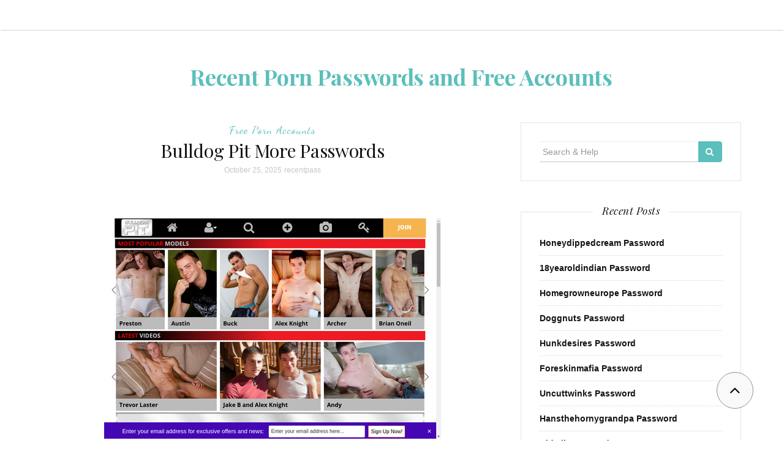

--- FILE ---
content_type: text/html; charset=UTF-8
request_url: https://recentpasswords.com/bulldog-pit-more-passwords/
body_size: 11483
content:

<!DOCTYPE html>
<html lang="en-US">
	<head>
		<meta charset="UTF-8">
		<meta http-equiv="X-UA-Compatible" content="IE=edge">
		<meta name="viewport" content="width=device-width, initial-scale=1">
		<link rel="profile" href="https://gmpg.org/xfn/11">
		<link rel="pingback" href="https://recentpasswords.com/xmlrpc.php" />
		<script type="application/ld+json">
	{"@context":"https://schema.org","@type":"BreadcrumbList","itemListElement":[{"@type":"ListItem","position":1,"name":"Free Porn Accounts","item":"http://recentpasswords.com/category/free-porn-accounts/"},{"@type":"ListItem","position":2,"name":"Bulldog Pit More Passwords"}]}
	</script>
<title>Bulldog Pit More Passwords &#8211; Recent Porn Passwords and Free Accounts</title>
<meta name='robots' content='max-image-preview:large' />
<link rel='dns-prefetch' href='//fonts.googleapis.com' />
<link rel='dns-prefetch' href='//s.w.org' />
<link rel="alternate" type="application/rss+xml" title="Recent Porn Passwords and Free Accounts &raquo; Feed" href="https://recentpasswords.com/feed/" />
<link rel="alternate" type="application/rss+xml" title="Recent Porn Passwords and Free Accounts &raquo; Comments Feed" href="https://recentpasswords.com/comments/feed/" />


<!-- Last Modified Schema is inserted by the WP Last Modified Info plugin v1.7.6 - https://wordpress.org/plugins/wp-last-modified-info/ -->
<script type="application/ld+json">{"@context":"http:\/\/schema.org\/","@type":"CreativeWork","dateModified":"2025-10-25T02:30:36-07:30","headline":"Bulldog Pit More Passwords","description":"Below you can find latest porn passwords which shared with you our visitors and posters. Bigturk23:06195885 dfinewine:cicero mefta:mefta32 annnthen8360:89232395 toffeeman:everton For more free accounts come back in a few hours. If you do not want to wait, use this login and download all videos and pictures you want!","mainEntityOfPage":{"@type":"WebPage","@id":"http:\/\/recentpasswords.com\/bulldog-pit-more-passwords\/"},"author":{"@type":"Person","name":"","url":"http:\/\/recentpasswords.com\/author\/","description":""}}</script>

<script type="text/javascript">
window._wpemojiSettings = {"baseUrl":"https:\/\/s.w.org\/images\/core\/emoji\/14.0.0\/72x72\/","ext":".png","svgUrl":"https:\/\/s.w.org\/images\/core\/emoji\/14.0.0\/svg\/","svgExt":".svg","source":{"concatemoji":"http:\/\/recentpasswords.com\/wp-includes\/js\/wp-emoji-release.min.js?ver=6.0"}};
/*! This file is auto-generated */
!function(e,a,t){var n,r,o,i=a.createElement("canvas"),p=i.getContext&&i.getContext("2d");function s(e,t){var a=String.fromCharCode,e=(p.clearRect(0,0,i.width,i.height),p.fillText(a.apply(this,e),0,0),i.toDataURL());return p.clearRect(0,0,i.width,i.height),p.fillText(a.apply(this,t),0,0),e===i.toDataURL()}function c(e){var t=a.createElement("script");t.src=e,t.defer=t.type="text/javascript",a.getElementsByTagName("head")[0].appendChild(t)}for(o=Array("flag","emoji"),t.supports={everything:!0,everythingExceptFlag:!0},r=0;r<o.length;r++)t.supports[o[r]]=function(e){if(!p||!p.fillText)return!1;switch(p.textBaseline="top",p.font="600 32px Arial",e){case"flag":return s([127987,65039,8205,9895,65039],[127987,65039,8203,9895,65039])?!1:!s([55356,56826,55356,56819],[55356,56826,8203,55356,56819])&&!s([55356,57332,56128,56423,56128,56418,56128,56421,56128,56430,56128,56423,56128,56447],[55356,57332,8203,56128,56423,8203,56128,56418,8203,56128,56421,8203,56128,56430,8203,56128,56423,8203,56128,56447]);case"emoji":return!s([129777,127995,8205,129778,127999],[129777,127995,8203,129778,127999])}return!1}(o[r]),t.supports.everything=t.supports.everything&&t.supports[o[r]],"flag"!==o[r]&&(t.supports.everythingExceptFlag=t.supports.everythingExceptFlag&&t.supports[o[r]]);t.supports.everythingExceptFlag=t.supports.everythingExceptFlag&&!t.supports.flag,t.DOMReady=!1,t.readyCallback=function(){t.DOMReady=!0},t.supports.everything||(n=function(){t.readyCallback()},a.addEventListener?(a.addEventListener("DOMContentLoaded",n,!1),e.addEventListener("load",n,!1)):(e.attachEvent("onload",n),a.attachEvent("onreadystatechange",function(){"complete"===a.readyState&&t.readyCallback()})),(e=t.source||{}).concatemoji?c(e.concatemoji):e.wpemoji&&e.twemoji&&(c(e.twemoji),c(e.wpemoji)))}(window,document,window._wpemojiSettings);
</script>
<style type="text/css">
img.wp-smiley,
img.emoji {
	display: inline !important;
	border: none !important;
	box-shadow: none !important;
	height: 1em !important;
	width: 1em !important;
	margin: 0 0.07em !important;
	vertical-align: -0.1em !important;
	background: none !important;
	padding: 0 !important;
}
</style>
	<link rel='stylesheet' id='wp-block-library-css' href="https://recentpasswords.com/wp-includes/css/dist/block-library/style.min.css?ver=6.0" type='text/css' media='all' />
<style id='global-styles-inline-css' type='text/css'>
body{--wp--preset--color--black: #000000;--wp--preset--color--cyan-bluish-gray: #abb8c3;--wp--preset--color--white: #ffffff;--wp--preset--color--pale-pink: #f78da7;--wp--preset--color--vivid-red: #cf2e2e;--wp--preset--color--luminous-vivid-orange: #ff6900;--wp--preset--color--luminous-vivid-amber: #fcb900;--wp--preset--color--light-green-cyan: #7bdcb5;--wp--preset--color--vivid-green-cyan: #00d084;--wp--preset--color--pale-cyan-blue: #8ed1fc;--wp--preset--color--vivid-cyan-blue: #0693e3;--wp--preset--color--vivid-purple: #9b51e0;--wp--preset--gradient--vivid-cyan-blue-to-vivid-purple: linear-gradient(135deg,rgba(6,147,227,1) 0%,rgb(155,81,224) 100%);--wp--preset--gradient--light-green-cyan-to-vivid-green-cyan: linear-gradient(135deg,rgb(122,220,180) 0%,rgb(0,208,130) 100%);--wp--preset--gradient--luminous-vivid-amber-to-luminous-vivid-orange: linear-gradient(135deg,rgba(252,185,0,1) 0%,rgba(255,105,0,1) 100%);--wp--preset--gradient--luminous-vivid-orange-to-vivid-red: linear-gradient(135deg,rgba(255,105,0,1) 0%,rgb(207,46,46) 100%);--wp--preset--gradient--very-light-gray-to-cyan-bluish-gray: linear-gradient(135deg,rgb(238,238,238) 0%,rgb(169,184,195) 100%);--wp--preset--gradient--cool-to-warm-spectrum: linear-gradient(135deg,rgb(74,234,220) 0%,rgb(151,120,209) 20%,rgb(207,42,186) 40%,rgb(238,44,130) 60%,rgb(251,105,98) 80%,rgb(254,248,76) 100%);--wp--preset--gradient--blush-light-purple: linear-gradient(135deg,rgb(255,206,236) 0%,rgb(152,150,240) 100%);--wp--preset--gradient--blush-bordeaux: linear-gradient(135deg,rgb(254,205,165) 0%,rgb(254,45,45) 50%,rgb(107,0,62) 100%);--wp--preset--gradient--luminous-dusk: linear-gradient(135deg,rgb(255,203,112) 0%,rgb(199,81,192) 50%,rgb(65,88,208) 100%);--wp--preset--gradient--pale-ocean: linear-gradient(135deg,rgb(255,245,203) 0%,rgb(182,227,212) 50%,rgb(51,167,181) 100%);--wp--preset--gradient--electric-grass: linear-gradient(135deg,rgb(202,248,128) 0%,rgb(113,206,126) 100%);--wp--preset--gradient--midnight: linear-gradient(135deg,rgb(2,3,129) 0%,rgb(40,116,252) 100%);--wp--preset--duotone--dark-grayscale: url('#wp-duotone-dark-grayscale');--wp--preset--duotone--grayscale: url('#wp-duotone-grayscale');--wp--preset--duotone--purple-yellow: url('#wp-duotone-purple-yellow');--wp--preset--duotone--blue-red: url('#wp-duotone-blue-red');--wp--preset--duotone--midnight: url('#wp-duotone-midnight');--wp--preset--duotone--magenta-yellow: url('#wp-duotone-magenta-yellow');--wp--preset--duotone--purple-green: url('#wp-duotone-purple-green');--wp--preset--duotone--blue-orange: url('#wp-duotone-blue-orange');--wp--preset--font-size--small: 13px;--wp--preset--font-size--medium: 20px;--wp--preset--font-size--large: 36px;--wp--preset--font-size--x-large: 42px;}.has-black-color{color: var(--wp--preset--color--black) !important;}.has-cyan-bluish-gray-color{color: var(--wp--preset--color--cyan-bluish-gray) !important;}.has-white-color{color: var(--wp--preset--color--white) !important;}.has-pale-pink-color{color: var(--wp--preset--color--pale-pink) !important;}.has-vivid-red-color{color: var(--wp--preset--color--vivid-red) !important;}.has-luminous-vivid-orange-color{color: var(--wp--preset--color--luminous-vivid-orange) !important;}.has-luminous-vivid-amber-color{color: var(--wp--preset--color--luminous-vivid-amber) !important;}.has-light-green-cyan-color{color: var(--wp--preset--color--light-green-cyan) !important;}.has-vivid-green-cyan-color{color: var(--wp--preset--color--vivid-green-cyan) !important;}.has-pale-cyan-blue-color{color: var(--wp--preset--color--pale-cyan-blue) !important;}.has-vivid-cyan-blue-color{color: var(--wp--preset--color--vivid-cyan-blue) !important;}.has-vivid-purple-color{color: var(--wp--preset--color--vivid-purple) !important;}.has-black-background-color{background-color: var(--wp--preset--color--black) !important;}.has-cyan-bluish-gray-background-color{background-color: var(--wp--preset--color--cyan-bluish-gray) !important;}.has-white-background-color{background-color: var(--wp--preset--color--white) !important;}.has-pale-pink-background-color{background-color: var(--wp--preset--color--pale-pink) !important;}.has-vivid-red-background-color{background-color: var(--wp--preset--color--vivid-red) !important;}.has-luminous-vivid-orange-background-color{background-color: var(--wp--preset--color--luminous-vivid-orange) !important;}.has-luminous-vivid-amber-background-color{background-color: var(--wp--preset--color--luminous-vivid-amber) !important;}.has-light-green-cyan-background-color{background-color: var(--wp--preset--color--light-green-cyan) !important;}.has-vivid-green-cyan-background-color{background-color: var(--wp--preset--color--vivid-green-cyan) !important;}.has-pale-cyan-blue-background-color{background-color: var(--wp--preset--color--pale-cyan-blue) !important;}.has-vivid-cyan-blue-background-color{background-color: var(--wp--preset--color--vivid-cyan-blue) !important;}.has-vivid-purple-background-color{background-color: var(--wp--preset--color--vivid-purple) !important;}.has-black-border-color{border-color: var(--wp--preset--color--black) !important;}.has-cyan-bluish-gray-border-color{border-color: var(--wp--preset--color--cyan-bluish-gray) !important;}.has-white-border-color{border-color: var(--wp--preset--color--white) !important;}.has-pale-pink-border-color{border-color: var(--wp--preset--color--pale-pink) !important;}.has-vivid-red-border-color{border-color: var(--wp--preset--color--vivid-red) !important;}.has-luminous-vivid-orange-border-color{border-color: var(--wp--preset--color--luminous-vivid-orange) !important;}.has-luminous-vivid-amber-border-color{border-color: var(--wp--preset--color--luminous-vivid-amber) !important;}.has-light-green-cyan-border-color{border-color: var(--wp--preset--color--light-green-cyan) !important;}.has-vivid-green-cyan-border-color{border-color: var(--wp--preset--color--vivid-green-cyan) !important;}.has-pale-cyan-blue-border-color{border-color: var(--wp--preset--color--pale-cyan-blue) !important;}.has-vivid-cyan-blue-border-color{border-color: var(--wp--preset--color--vivid-cyan-blue) !important;}.has-vivid-purple-border-color{border-color: var(--wp--preset--color--vivid-purple) !important;}.has-vivid-cyan-blue-to-vivid-purple-gradient-background{background: var(--wp--preset--gradient--vivid-cyan-blue-to-vivid-purple) !important;}.has-light-green-cyan-to-vivid-green-cyan-gradient-background{background: var(--wp--preset--gradient--light-green-cyan-to-vivid-green-cyan) !important;}.has-luminous-vivid-amber-to-luminous-vivid-orange-gradient-background{background: var(--wp--preset--gradient--luminous-vivid-amber-to-luminous-vivid-orange) !important;}.has-luminous-vivid-orange-to-vivid-red-gradient-background{background: var(--wp--preset--gradient--luminous-vivid-orange-to-vivid-red) !important;}.has-very-light-gray-to-cyan-bluish-gray-gradient-background{background: var(--wp--preset--gradient--very-light-gray-to-cyan-bluish-gray) !important;}.has-cool-to-warm-spectrum-gradient-background{background: var(--wp--preset--gradient--cool-to-warm-spectrum) !important;}.has-blush-light-purple-gradient-background{background: var(--wp--preset--gradient--blush-light-purple) !important;}.has-blush-bordeaux-gradient-background{background: var(--wp--preset--gradient--blush-bordeaux) !important;}.has-luminous-dusk-gradient-background{background: var(--wp--preset--gradient--luminous-dusk) !important;}.has-pale-ocean-gradient-background{background: var(--wp--preset--gradient--pale-ocean) !important;}.has-electric-grass-gradient-background{background: var(--wp--preset--gradient--electric-grass) !important;}.has-midnight-gradient-background{background: var(--wp--preset--gradient--midnight) !important;}.has-small-font-size{font-size: var(--wp--preset--font-size--small) !important;}.has-medium-font-size{font-size: var(--wp--preset--font-size--medium) !important;}.has-large-font-size{font-size: var(--wp--preset--font-size--large) !important;}.has-x-large-font-size{font-size: var(--wp--preset--font-size--x-large) !important;}
</style>
<link rel='stylesheet' id='orsay-webfonts-css'  href='//fonts.googleapis.com/css?family=Dancing+Script%3A400%7CCrimson+Text%3A400%2C700%7COpen+Sans%3A400%2C700%7CNoto+Sans%3A500%7CPlayfair+Display%3A400%2C400italic%2C700%2C700italic&#038;subset=latin%2Clatin-ext' type='text/css' media='all' />
<link rel='stylesheet' id='bootstrap-css' href="https://recentpasswords.com/wp-content/themes/orsay/css/bootstrap.min.css?ver=6.0" type='text/css' media='all' />
<link rel='stylesheet' id='font-awesome-css' href="https://recentpasswords.com/wp-content/themes/orsay/css/font-awesome.min.css?ver=6.0" type='text/css' media='all' />
<link rel='stylesheet' id='orsay-style-css' href="https://recentpasswords.com/wp-content/themes/orsay/style.css?ver=6.0" type='text/css' media='all' />
<script type='text/javascript' src="https://recentpasswords.com/wp-includes/js/jquery/jquery.min.js?ver=3.6.0" id='jquery-core-js'></script>
<script type='text/javascript' src="https://recentpasswords.com/wp-includes/js/jquery/jquery-migrate.min.js?ver=3.3.2" id='jquery-migrate-js'></script>
<script type='text/javascript' src="https://recentpasswords.com/wp-content/themes/orsay/js/bootstrap.min.js?ver=6.0" id='bootstrap-js'></script>
<script type='text/javascript' src="https://recentpasswords.com/wp-content/themes/orsay/js/slick.min.js?ver=6.0" id='slick-slider-js'></script>
<script type='text/javascript' src="https://recentpasswords.com/wp-content/themes/orsay/js/orsay.js?ver=6.0" id='orsay-js-js'></script>
<link rel="https://api.w.org/" href="https://recentpasswords.com/wp-json/" /><link rel="alternate" type="application/json" href="https://recentpasswords.com/wp-json/wp/v2/posts/7592" /><link rel="canonical" href="https://recentpasswords.com/bulldog-pit-more-passwords/" />
<link rel="alternate" type="application/json+oembed" href="https://recentpasswords.com/wp-json/oembed/1.0/embed?url=http%3A%2F%2Frecentpasswords.com%2Fbulldog-pit-more-passwords%2F" />
<link rel="alternate" type="text/xml+oembed" href="https://recentpasswords.com/wp-json/oembed/1.0/embed?url=http%3A%2F%2Frecentpasswords.com%2Fbulldog-pit-more-passwords%2F&#038;format=xml" />
<style id="wplmi-inline-css" type="text/css"> span.wplmi-user-avatar { width: 16px;display: inline-block !important;flex-shrink: 0; } img.wplmi-elementor-avatar { border-radius: 100%;margin-right: 3px; } 

</style>
<style type="text/css" id="orsay-custom-theme-css"></style>	</head>
	<body class="post-template-default single single-post postid-7592 single-format-standard">

		<!-- Navigation -->
		<nav class="navbar" role="navigation">
			<div class="container">
			<!-- Brand and toggle get grouped for better mobile display --> 
			<div class="navbar-header"> 
				<button type="button" class="navbar-toggle" data-toggle="collapse" data-target=".navbar-ex1-collapse"> 
					<span class="sr-only">Toggle navigation</span> 
					<span class="icon-bar"></span> 
					<span class="icon-bar"></span> 
					<span class="icon-bar"></span> 
				</button> 
			</div> 
						</div>
		</nav>
		<!-- End: Navigation -->


			<div class="container">
				<header class="header">
					<div class="container">
						<hgroup><h1><a href="https://recentpasswords.com/" rel="home">Recent Porn Passwords and Free Accounts</a></h1><div class="description"></div></hgroup>					</div>
				</header>
			</div>

			<div class="container-fluid">
							</div>

			<!-- BEGIN .container -->
			<div class="container">

				
			<div id="content">
				<div class="row">
					<div class="col-md-8 mz-sidebar-right">

		
									<article  id="post-7592" class="post-7592 post type-post status-publish format-standard hentry category-free-porn-accounts tag-bulldog-pit-best tag-bulldog-pit-password tag-bulldogpit-account tag-bulldogpit-discount tag-bulldogpit-exclusive tag-bulldogpit-galleries tag-bulldogpit-new tag-bulldogpit-scenes tag-bulldogpit-vr tag-bulldogpit-com-free-videos tag-bulldogpit-com-login tag-bulldogpit-com-pass tag-bulldogpit-com-password tag-bulldogpit-com-pictures tag-bulldogpit-com-premium tag-discount-bulldogpit-com">

							<div class="post-header">
								<span class="cat"><a href="https://recentpasswords.com/category/free-porn-accounts/" rel="category tag">Free Porn Accounts</a></span>
								<h1><a href="https://recentpasswords.com/bulldog-pit-more-passwords/" rel="bookmark">Bulldog Pit More Passwords</a></h1>

																	<span class="date"><time class="published" datetime="2025-10-25T02:30:36-07:30" content="2025-10-25" itemprop="datepublished">October 25, 2025</time></span>
									<span class="date"><a href="https://recentpasswords.com/author/recentpass/" title="Posts by recentpass" rel="author">recentpass</a></span>
									
							</div>

							<div class="post-image">
															</div>

							<div class="post-entry">
								<p align="center"><a href="http://join.bulldogpit.com/track/MzA2MDAwMDkyNC4yLjkuOS4wLjAuMC4wLjA" rel="nofollow"><img src="https://recentpasswords.com/wp-content/uploads/2017/07/bulldog-pit.jpg" alt="Bulldog Pit"></a></p>
<p>Below you can find latest porn passwords which shared with you our visitors and posters.</p>
<ul><li>calvino:love21</li><li>p_bear_2:grizzly2</li><li>muttko1:muttko2</li><li>dan073:kingpipe</li><li>michthom2522:liamlove</li></ul>
<p>For more free accounts come back in a few hours. If you do not want to wait, use <a href="http://join.bulldogpit.com/track/MzA2MDAwMDkyNC4yLjkuOS4wLjAuMC4wLjA" rel="nofollow">this login</a> and download all videos and pictures you want!</p>
															</div>

							<div class="post-meta">
								<div class="post-share">
																		<!-- tags -->
									<div class="entry-tags">
										<span>
											<i class="fa fa-tags"></i>
										</span>
										<a href="https://recentpasswords.com/tag/bulldog-pit-best/">Bulldog Pit best</a> <a href="https://recentpasswords.com/tag/bulldog-pit-password/">Bulldog Pit password</a> <a href="https://recentpasswords.com/tag/bulldogpit-account/">Bulldogpit account</a> <a href="https://recentpasswords.com/tag/bulldogpit-discount/">Bulldogpit discount</a> <a href="https://recentpasswords.com/tag/bulldogpit-exclusive/">Bulldogpit exclusive</a> <a href="https://recentpasswords.com/tag/bulldogpit-galleries/">Bulldogpit galleries</a> <a href="https://recentpasswords.com/tag/bulldogpit-new/">Bulldogpit new</a> <a href="https://recentpasswords.com/tag/bulldogpit-scenes/">Bulldogpit scenes</a> <a href="https://recentpasswords.com/tag/bulldogpit-vr/">Bulldogpit VR</a> <a href="https://recentpasswords.com/tag/bulldogpit-com-free-videos/">bulldogpit.com free videos</a> <a href="https://recentpasswords.com/tag/bulldogpit-com-login/">bulldogpit.com login</a> <a href="https://recentpasswords.com/tag/bulldogpit-com-pass/">bulldogpit.com pass</a> <a href="https://recentpasswords.com/tag/bulldogpit-com-password/">bulldogpit.com password</a> <a href="https://recentpasswords.com/tag/bulldogpit-com-pictures/">bulldogpit.com pictures</a> <a href="https://recentpasswords.com/tag/bulldogpit-com-premium/">bulldogpit.com premium</a> <a href="https://recentpasswords.com/tag/discount-bulldogpit-com/">discount bulldogpit.com</a> 
									</div>
									<!-- end tags -->
																	</div>
								<div class="meta-info">
																			<span class="post-comments-off">Comments Off</span>
																	</div>
							</div>
							
						</article>

			
	<nav class="navigation post-navigation" aria-label="Posts">
		<h2 class="screen-reader-text">Post navigation</h2>
		<div class="nav-links"><div class="nav-previous"><a href="https://recentpasswords.com/grab-breedmeraw-premium-login/" rel="prev">Grab Breedmeraw Premium Login</a></div><div class="nav-next"><a href="https://recentpasswords.com/latest-eurocreme-club-porn-password/" rel="next">Latest eurocreme.club Porn Password</a></div></div>
	</nav>
			
		
				</div>

				
			            

				<div class="col-md-4">
					<div id="sidebar" class="sidebar">

						<div id="search-2" class="widget widget_search">
<form role="search" method="get" class="form-search" action="https://recentpasswords.com/">

  <div class="input-group">

  	<label class="screen-reader-text" for="s">Search for:</label>
    <input type="text" class="form-control search-query" placeholder="Search &amp; Help" value="" name="s" title="Search for:" />
    <span class="input-group-btn">
      <button type="submit" class="btn btn-default" name="submit" id="searchsubmit" value="Search"><i class="fa fa-search"></i></button>
    </span>

  </div>

</form></div>
		<div id="recent-posts-2" class="widget widget_recent_entries">
		<div class="widget-title"><span>Recent Posts</span></div>
		<ul>
											<li>
					<a href="https://recentpasswords.com/honeydippedcream-password/">Honeydippedcream Password</a>
									</li>
											<li>
					<a href="https://recentpasswords.com/18yearoldindian-password/">18yearoldindian Password</a>
									</li>
											<li>
					<a href="https://recentpasswords.com/homegrowneurope-password/">Homegrowneurope Password</a>
									</li>
											<li>
					<a href="https://recentpasswords.com/doggnuts-password/">Doggnuts Password</a>
									</li>
											<li>
					<a href="https://recentpasswords.com/hunkdesires-password/">Hunkdesires Password</a>
									</li>
											<li>
					<a href="https://recentpasswords.com/foreskinmafia-password/">Foreskinmafia Password</a>
									</li>
											<li>
					<a href="https://recentpasswords.com/uncuttwinks-password/">Uncuttwinks Password</a>
									</li>
											<li>
					<a href="https://recentpasswords.com/hansthehornygrandpa-password/">Hansthehornygrandpa Password</a>
									</li>
											<li>
					<a href="https://recentpasswords.com/ridmii-password/">Ridmii Password</a>
									</li>
											<li>
					<a href="https://recentpasswords.com/glowingdesire-password/">Glowingdesire Password</a>
									</li>
											<li>
					<a href="https://recentpasswords.com/xxxtryout-password/">Xxxtryout Password</a>
									</li>
											<li>
					<a href="https://recentpasswords.com/famnasty-password/">Famnasty Password</a>
									</li>
											<li>
					<a href="https://recentpasswords.com/oopsieanimated-password/">Oopsieanimated Password</a>
									</li>
											<li>
					<a href="https://recentpasswords.com/spankbanggold-password/">Spankbanggold Password</a>
									</li>
											<li>
					<a href="https://recentpasswords.com/primemature-password/">Primemature Password</a>
									</li>
											<li>
					<a href="https://recentpasswords.com/jazzthestallion-password/">Jazzthestallion Password</a>
									</li>
											<li>
					<a href="https://recentpasswords.com/nikkisfetishes-password/">Nikkisfetishes Password</a>
									</li>
											<li>
					<a href="https://recentpasswords.com/sarinaandrobin-password/">Sarinaandrobin Password</a>
									</li>
											<li>
					<a href="https://recentpasswords.com/sydneyscreams-password/">Sydneyscreams Password</a>
									</li>
											<li>
					<a href="https://recentpasswords.com/latinalez-password/">Latinalez Password</a>
									</li>
											<li>
					<a href="https://recentpasswords.com/steplatina-password/">Steplatina Password</a>
									</li>
											<li>
					<a href="https://recentpasswords.com/pissheroff-password/">Pissheroff Password</a>
									</li>
											<li>
					<a href="https://recentpasswords.com/fantasypov-password/">Fantasypov Password</a>
									</li>
											<li>
					<a href="https://recentpasswords.com/bigboobdaria-password/">Bigboobdaria Password</a>
									</li>
											<li>
					<a href="https://recentpasswords.com/eroutique-password/">Eroutique Password</a>
									</li>
											<li>
					<a href="https://recentpasswords.com/porngamesnetwork-password/">Porngamesnetwork Password</a>
									</li>
											<li>
					<a href="https://recentpasswords.com/milflicious-password/">Milflicious Password</a>
									</li>
											<li>
					<a href="https://recentpasswords.com/bufu-password/">Bufu Password</a>
									</li>
											<li>
					<a href="https://recentpasswords.com/cheatersaanonymous-password/">Cheatersaanonymous Password</a>
									</li>
											<li>
					<a href="https://recentpasswords.com/copslovecocks-password/">Copslovecocks Password</a>
									</li>
					</ul>

		</div><div id="archives-2" class="widget widget_archive"><div class="widget-title"><span>Archives</span></div>
			<ul>
					<li><a href="https://recentpasswords.com/2025/12/">December 2025</a></li>
	<li><a href="https://recentpasswords.com/2025/11/">November 2025</a></li>
	<li><a href="https://recentpasswords.com/2025/10/">October 2025</a></li>
	<li><a href="https://recentpasswords.com/2025/09/">September 2025</a></li>
	<li><a href="https://recentpasswords.com/2025/08/">August 2025</a></li>
	<li><a href="https://recentpasswords.com/2025/07/">July 2025</a></li>
	<li><a href="https://recentpasswords.com/2025/06/">June 2025</a></li>
	<li><a href="https://recentpasswords.com/2025/05/">May 2025</a></li>
	<li><a href="https://recentpasswords.com/2025/04/">April 2025</a></li>
	<li><a href="https://recentpasswords.com/2025/03/">March 2025</a></li>
	<li><a href="https://recentpasswords.com/2025/02/">February 2025</a></li>
	<li><a href="https://recentpasswords.com/2025/01/">January 2025</a></li>
	<li><a href="https://recentpasswords.com/2024/12/">December 2024</a></li>
	<li><a href="https://recentpasswords.com/2024/11/">November 2024</a></li>
	<li><a href="https://recentpasswords.com/2024/10/">October 2024</a></li>
	<li><a href="https://recentpasswords.com/2024/09/">September 2024</a></li>
	<li><a href="https://recentpasswords.com/2024/08/">August 2024</a></li>
	<li><a href="https://recentpasswords.com/2024/07/">July 2024</a></li>
	<li><a href="https://recentpasswords.com/2024/06/">June 2024</a></li>
	<li><a href="https://recentpasswords.com/2024/05/">May 2024</a></li>
	<li><a href="https://recentpasswords.com/2024/04/">April 2024</a></li>
	<li><a href="https://recentpasswords.com/2024/03/">March 2024</a></li>
	<li><a href="https://recentpasswords.com/2024/02/">February 2024</a></li>
	<li><a href="https://recentpasswords.com/2024/01/">January 2024</a></li>
	<li><a href="https://recentpasswords.com/2023/12/">December 2023</a></li>
	<li><a href="https://recentpasswords.com/2023/11/">November 2023</a></li>
	<li><a href="https://recentpasswords.com/2023/10/">October 2023</a></li>
	<li><a href="https://recentpasswords.com/2023/09/">September 2023</a></li>
	<li><a href="https://recentpasswords.com/2023/08/">August 2023</a></li>
	<li><a href="https://recentpasswords.com/2023/07/">July 2023</a></li>
	<li><a href="https://recentpasswords.com/2023/06/">June 2023</a></li>
	<li><a href="https://recentpasswords.com/2023/05/">May 2023</a></li>
	<li><a href="https://recentpasswords.com/2023/04/">April 2023</a></li>
	<li><a href="https://recentpasswords.com/2023/03/">March 2023</a></li>
	<li><a href="https://recentpasswords.com/2023/02/">February 2023</a></li>
	<li><a href="https://recentpasswords.com/2023/01/">January 2023</a></li>
	<li><a href="https://recentpasswords.com/2022/12/">December 2022</a></li>
	<li><a href="https://recentpasswords.com/2022/11/">November 2022</a></li>
	<li><a href="https://recentpasswords.com/2022/10/">October 2022</a></li>
	<li><a href="https://recentpasswords.com/2022/09/">September 2022</a></li>
	<li><a href="https://recentpasswords.com/2022/08/">August 2022</a></li>
	<li><a href="https://recentpasswords.com/2022/07/">July 2022</a></li>
	<li><a href="https://recentpasswords.com/2022/06/">June 2022</a></li>
	<li><a href="https://recentpasswords.com/2022/05/">May 2022</a></li>
	<li><a href="https://recentpasswords.com/2022/04/">April 2022</a></li>
	<li><a href="https://recentpasswords.com/2022/03/">March 2022</a></li>
	<li><a href="https://recentpasswords.com/2022/02/">February 2022</a></li>
	<li><a href="https://recentpasswords.com/2022/01/">January 2022</a></li>
	<li><a href="https://recentpasswords.com/2021/12/">December 2021</a></li>
	<li><a href="https://recentpasswords.com/2021/11/">November 2021</a></li>
	<li><a href="https://recentpasswords.com/2021/10/">October 2021</a></li>
	<li><a href="https://recentpasswords.com/2021/09/">September 2021</a></li>
	<li><a href="https://recentpasswords.com/2021/08/">August 2021</a></li>
	<li><a href="https://recentpasswords.com/2021/07/">July 2021</a></li>
	<li><a href="https://recentpasswords.com/2021/06/">June 2021</a></li>
	<li><a href="https://recentpasswords.com/2021/05/">May 2021</a></li>
	<li><a href="https://recentpasswords.com/2021/04/">April 2021</a></li>
	<li><a href="https://recentpasswords.com/2021/03/">March 2021</a></li>
	<li><a href="https://recentpasswords.com/2021/02/">February 2021</a></li>
	<li><a href="https://recentpasswords.com/2021/01/">January 2021</a></li>
	<li><a href="https://recentpasswords.com/2020/12/">December 2020</a></li>
	<li><a href="https://recentpasswords.com/2020/11/">November 2020</a></li>
	<li><a href="https://recentpasswords.com/2020/10/">October 2020</a></li>
	<li><a href="https://recentpasswords.com/2020/09/">September 2020</a></li>
	<li><a href="https://recentpasswords.com/2020/08/">August 2020</a></li>
	<li><a href="https://recentpasswords.com/2020/07/">July 2020</a></li>
	<li><a href="https://recentpasswords.com/2020/06/">June 2020</a></li>
	<li><a href="https://recentpasswords.com/2020/05/">May 2020</a></li>
	<li><a href="https://recentpasswords.com/2020/04/">April 2020</a></li>
	<li><a href="https://recentpasswords.com/2020/03/">March 2020</a></li>
	<li><a href="https://recentpasswords.com/2020/02/">February 2020</a></li>
	<li><a href="https://recentpasswords.com/2020/01/">January 2020</a></li>
	<li><a href="https://recentpasswords.com/2019/12/">December 2019</a></li>
	<li><a href="https://recentpasswords.com/2019/11/">November 2019</a></li>
	<li><a href="https://recentpasswords.com/2019/10/">October 2019</a></li>
	<li><a href="https://recentpasswords.com/2019/09/">September 2019</a></li>
	<li><a href="https://recentpasswords.com/2019/08/">August 2019</a></li>
	<li><a href="https://recentpasswords.com/2019/07/">July 2019</a></li>
	<li><a href="https://recentpasswords.com/2019/06/">June 2019</a></li>
	<li><a href="https://recentpasswords.com/2019/03/">March 2019</a></li>
	<li><a href="https://recentpasswords.com/2019/02/">February 2019</a></li>
	<li><a href="https://recentpasswords.com/2019/01/">January 2019</a></li>
	<li><a href="https://recentpasswords.com/2018/12/">December 2018</a></li>
	<li><a href="https://recentpasswords.com/2018/11/">November 2018</a></li>
	<li><a href="https://recentpasswords.com/2018/10/">October 2018</a></li>
	<li><a href="https://recentpasswords.com/2018/09/">September 2018</a></li>
	<li><a href="https://recentpasswords.com/2018/08/">August 2018</a></li>
	<li><a href="https://recentpasswords.com/2018/07/">July 2018</a></li>
	<li><a href="https://recentpasswords.com/2018/06/">June 2018</a></li>
	<li><a href="https://recentpasswords.com/2018/05/">May 2018</a></li>
	<li><a href="https://recentpasswords.com/2018/04/">April 2018</a></li>
	<li><a href="https://recentpasswords.com/2018/03/">March 2018</a></li>
	<li><a href="https://recentpasswords.com/2018/02/">February 2018</a></li>
	<li><a href="https://recentpasswords.com/2018/01/">January 2018</a></li>
	<li><a href="https://recentpasswords.com/2017/12/">December 2017</a></li>
	<li><a href="https://recentpasswords.com/2017/11/">November 2017</a></li>
	<li><a href="https://recentpasswords.com/2017/10/">October 2017</a></li>
	<li><a href="https://recentpasswords.com/2017/09/">September 2017</a></li>
	<li><a href="https://recentpasswords.com/2017/08/">August 2017</a></li>
	<li><a href="https://recentpasswords.com/2017/07/">July 2017</a></li>
	<li><a href="https://recentpasswords.com/2017/06/">June 2017</a></li>
	<li><a href="https://recentpasswords.com/2017/05/">May 2017</a></li>
	<li><a href="https://recentpasswords.com/2017/04/">April 2017</a></li>
			</ul>

			</div><div id="categories-2" class="widget widget_categories"><div class="widget-title"><span>Categories</span></div>
			<ul>
					<li class="cat-item cat-item-95518"><a href="https://recentpasswords.com/category/3d-passwords/">3D Passwords</a>
</li>
	<li class="cat-item cat-item-95519"><a href="https://recentpasswords.com/category/4k-passwords/">4K Passwords</a>
</li>
	<li class="cat-item cat-item-95604"><a href="https://recentpasswords.com/category/african-passwords/">African Passwords</a>
</li>
	<li class="cat-item cat-item-151152"><a href="https://recentpasswords.com/category/ai-passwords/">AI Passwords</a>
</li>
	<li class="cat-item cat-item-95520"><a href="https://recentpasswords.com/category/amateur-passwords/">Amateur Passwords</a>
</li>
	<li class="cat-item cat-item-95492"><a href="https://recentpasswords.com/category/anal-passwords/">Anal Passwords</a>
</li>
	<li class="cat-item cat-item-95580"><a href="https://recentpasswords.com/category/arab-passwords/">Arab Passwords</a>
</li>
	<li class="cat-item cat-item-95512"><a href="https://recentpasswords.com/category/asian-passwords/">Asian Passwords</a>
</li>
	<li class="cat-item cat-item-148801"><a href="https://recentpasswords.com/category/asian-sex-diary-passwords/">Asian Sex Diary Passwords</a>
</li>
	<li class="cat-item cat-item-95487"><a href="https://recentpasswords.com/category/ass-passwords/">Ass Passwords</a>
</li>
	<li class="cat-item cat-item-95510"><a href="https://recentpasswords.com/category/babe-passwords/">Babe Passwords</a>
</li>
	<li class="cat-item cat-item-95582"><a href="https://recentpasswords.com/category/babysitter-passwords/">Babysitter Passwords</a>
</li>
	<li class="cat-item cat-item-95587"><a href="https://recentpasswords.com/category/bangbros-passwords/">Bangbros Passwords</a>
</li>
	<li class="cat-item cat-item-95521"><a href="https://recentpasswords.com/category/bareback-passwords/">Bareback Passwords</a>
</li>
	<li class="cat-item cat-item-95526"><a href="https://recentpasswords.com/category/bbw-password/">BBW Password</a>
</li>
	<li class="cat-item cat-item-95527"><a href="https://recentpasswords.com/category/bdsm-passwords/">BDSM Passwords</a>
</li>
	<li class="cat-item cat-item-95529"><a href="https://recentpasswords.com/category/bfs-passwords/">BFs Passwords</a>
</li>
	<li class="cat-item cat-item-95488"><a href="https://recentpasswords.com/category/big-tits-passwords/">Big Tits Passwords</a>
</li>
	<li class="cat-item cat-item-95589"><a href="https://recentpasswords.com/category/bisexual-passwords/">Bisexual Passwords</a>
</li>
	<li class="cat-item cat-item-100352"><a href="https://recentpasswords.com/category/bizarre-passwords/">Bizarre Passwords</a>
</li>
	<li class="cat-item cat-item-95541"><a href="https://recentpasswords.com/category/black-passwords/">Black Passwords</a>
</li>
	<li class="cat-item cat-item-95511"><a href="https://recentpasswords.com/category/blonde-passwords/">Blonde Passwords</a>
</li>
	<li class="cat-item cat-item-95508"><a href="https://recentpasswords.com/category/blowjob-passwords/">Blowjob Passwords</a>
</li>
	<li class="cat-item cat-item-95592"><a href="https://recentpasswords.com/category/brazilian-passwords/">Brazilian Passwords</a>
</li>
	<li class="cat-item cat-item-95584"><a href="https://recentpasswords.com/category/brazzers-passwords/">Brazzers Passwords</a>
</li>
	<li class="cat-item cat-item-95525"><a href="https://recentpasswords.com/category/brother-passwords/">Brother Passwords</a>
</li>
	<li class="cat-item cat-item-95593"><a href="https://recentpasswords.com/category/brunette-passwords/">Brunette Passwords</a>
</li>
	<li class="cat-item cat-item-95535"><a href="https://recentpasswords.com/category/bukkake-passwords/">Bukkake Passwords</a>
</li>
	<li class="cat-item cat-item-95531"><a href="https://recentpasswords.com/category/cam-girls-passwords/">Cam Girls Passwords</a>
</li>
	<li class="cat-item cat-item-95507"><a href="https://recentpasswords.com/category/cartoon-passwords/">Cartoon Passwords</a>
</li>
	<li class="cat-item cat-item-95576"><a href="https://recentpasswords.com/category/casting-passwords/">Casting Passwords</a>
</li>
	<li class="cat-item cat-item-96223"><a href="https://recentpasswords.com/category/celeb-passwords/">Celeb Passwords</a>
</li>
	<li class="cat-item cat-item-95581"><a href="https://recentpasswords.com/category/cfnm-passwords/">CFNM Passwords</a>
</li>
	<li class="cat-item cat-item-95862"><a href="https://recentpasswords.com/category/chubby-passwords/">Chubby Passwords</a>
</li>
	<li class="cat-item cat-item-95588"><a href="https://recentpasswords.com/category/cocks-passwords/">Cocks Passwords</a>
</li>
	<li class="cat-item cat-item-95595"><a href="https://recentpasswords.com/category/college-passwords/">College Passwords</a>
</li>
	<li class="cat-item cat-item-95596"><a href="https://recentpasswords.com/category/cosplay-passwords/">Cosplay Passwords</a>
</li>
	<li class="cat-item cat-item-95532"><a href="https://recentpasswords.com/category/creampie-passwords/">Creampie Passwords</a>
</li>
	<li class="cat-item cat-item-148895"><a href="https://recentpasswords.com/category/creampie-thais-passwords/">Creampie Thais Passwords</a>
</li>
	<li class="cat-item cat-item-95597"><a href="https://recentpasswords.com/category/cuckold-passwords/">Cuckold Passwords</a>
</li>
	<li class="cat-item cat-item-95598"><a href="https://recentpasswords.com/category/cumshot-passwords/">Cumshot Passwords</a>
</li>
	<li class="cat-item cat-item-95533"><a href="https://recentpasswords.com/category/czech-passwords/">Czech Passwords</a>
</li>
	<li class="cat-item cat-item-95557"><a href="https://recentpasswords.com/category/daddy-passwords/">Daddy Passwords</a>
</li>
	<li class="cat-item cat-item-95554"><a href="https://recentpasswords.com/category/dating-passwords/">Dating Passwords</a>
</li>
	<li class="cat-item cat-item-96149"><a href="https://recentpasswords.com/category/diary-passwords/">Diary Passwords</a>
</li>
	<li class="cat-item cat-item-148799"><a href="https://recentpasswords.com/category/digital-playground-passwords/">Digital Playground Passwords</a>
</li>
	<li class="cat-item cat-item-95571"><a href="https://recentpasswords.com/category/dildo-passwords/">Dildo Passwords</a>
</li>
	<li class="cat-item cat-item-95599"><a href="https://recentpasswords.com/category/double-penetration-passwords/">Double Penetration Passwords</a>
</li>
	<li class="cat-item cat-item-95542"><a href="https://recentpasswords.com/category/ebony-passwords/">Ebony Passwords</a>
</li>
	<li class="cat-item cat-item-95658"><a href="https://recentpasswords.com/category/erotic-passwords/">Erotic Passwords</a>
</li>
	<li class="cat-item cat-item-95534"><a href="https://recentpasswords.com/category/euro-passwords/">Euro Passwords</a>
</li>
	<li class="cat-item cat-item-95600"><a href="https://recentpasswords.com/category/exclusive-passwords/">Exclusive Passwords</a>
</li>
	<li class="cat-item cat-item-95509"><a href="https://recentpasswords.com/category/facial-passwords/">Facial Passwords</a>
</li>
	<li class="cat-item cat-item-95577"><a href="https://recentpasswords.com/category/fake-porn-passwords/">Fake Porn Passwords</a>
</li>
	<li class="cat-item cat-item-95523"><a href="https://recentpasswords.com/category/family-passwords/">Family Passwords</a>
</li>
	<li class="cat-item cat-item-95601"><a href="https://recentpasswords.com/category/feet-passwords/">Feet Passwords</a>
</li>
	<li class="cat-item cat-item-95528"><a href="https://recentpasswords.com/category/fetish-passwords/">Fetish Passwords</a>
</li>
	<li class="cat-item cat-item-95602"><a href="https://recentpasswords.com/category/fisting-passwords/">Fisting Passwords</a>
</li>
	<li class="cat-item cat-item-2"><a href="https://recentpasswords.com/category/free-porn-accounts/" title="free porn accounts">Free Porn Accounts</a>
</li>
	<li class="cat-item cat-item-101074"><a href="https://recentpasswords.com/category/free-porn-passwords/">Free Porn Passwords</a>
</li>
	<li class="cat-item cat-item-95603"><a href="https://recentpasswords.com/category/french-passwords/">French Passwords</a>
</li>
	<li class="cat-item cat-item-148897"><a href="https://recentpasswords.com/category/ftv-girls-passwords/">FTV Girls Passwords</a>
</li>
	<li class="cat-item cat-item-95698"><a href="https://recentpasswords.com/category/futa-passwords/">Futa Passwords</a>
</li>
	<li class="cat-item cat-item-96221"><a href="https://recentpasswords.com/category/gang-bang-passwords/">Gang Bang Passwords</a>
</li>
	<li class="cat-item cat-item-95605"><a href="https://recentpasswords.com/category/gangbang-passwords/">Gangbang Passwords</a>
</li>
	<li class="cat-item cat-item-95578"><a href="https://recentpasswords.com/category/gay-passwords/">Gay Passwords</a>
</li>
	<li class="cat-item cat-item-95607"><a href="https://recentpasswords.com/category/german-passwords/">German Passwords</a>
</li>
	<li class="cat-item cat-item-95530"><a href="https://recentpasswords.com/category/gfs-passwords/">GFs Passwords</a>
</li>
	<li class="cat-item cat-item-95787"><a href="https://recentpasswords.com/category/gothic-passwords/">Gothic Passwords</a>
</li>
	<li class="cat-item cat-item-95625"><a href="https://recentpasswords.com/category/granny-passwords/">Granny Passwords</a>
</li>
	<li class="cat-item cat-item-95606"><a href="https://recentpasswords.com/category/group-passwords/">Group Passwords</a>
</li>
	<li class="cat-item cat-item-96222"><a href="https://recentpasswords.com/category/group-sex-passwords/">Group Sex Passwords</a>
</li>
	<li class="cat-item cat-item-95786"><a href="https://recentpasswords.com/category/hairy-passwords/">Hairy Passwords</a>
</li>
	<li class="cat-item cat-item-95713"><a href="https://recentpasswords.com/category/handjob-passwords/">Handjob Passwords</a>
</li>
	<li class="cat-item cat-item-95491"><a href="https://recentpasswords.com/category/hardcore-passwords/">Hardcore Passwords</a>
</li>
	<li class="cat-item cat-item-95536"><a href="https://recentpasswords.com/category/hd-passwords/">HD Passwords</a>
</li>
	<li class="cat-item cat-item-95513"><a href="https://recentpasswords.com/category/hentai-passwords/">Hentai Passwords</a>
</li>
	<li class="cat-item cat-item-148978"><a href="https://recentpasswords.com/category/hentai-pros-passwords/">Hentai Pros Passwords</a>
</li>
	<li class="cat-item cat-item-95538"><a href="https://recentpasswords.com/category/hidden-cam-passwords/">Hidden Cam Passwords</a>
</li>
	<li class="cat-item cat-item-95539"><a href="https://recentpasswords.com/category/homemade-passwords/">Homemade Passwords</a>
</li>
	<li class="cat-item cat-item-95562"><a href="https://recentpasswords.com/category/hub-passwords/">Hub Passwords</a>
</li>
	<li class="cat-item cat-item-95608"><a href="https://recentpasswords.com/category/indian-passwords/">Indian Passwords</a>
</li>
	<li class="cat-item cat-item-95609"><a href="https://recentpasswords.com/category/interactive-passwords/">Interactive Passwords</a>
</li>
	<li class="cat-item cat-item-95540"><a href="https://recentpasswords.com/category/interracial-passwords/">Interracial Passwords</a>
</li>
	<li class="cat-item cat-item-148816"><a href="https://recentpasswords.com/category/istripper-passwords/">Istripper Passwords</a>
</li>
	<li class="cat-item cat-item-95610"><a href="https://recentpasswords.com/category/italian-passwords/">Italian Passwords</a>
</li>
	<li class="cat-item cat-item-95515"><a href="https://recentpasswords.com/category/japanese-passwords/">Japanese Passwords</a>
</li>
	<li class="cat-item cat-item-95611"><a href="https://recentpasswords.com/category/korean-passwords/">Korean Passwords</a>
</li>
	<li class="cat-item cat-item-95553"><a href="https://recentpasswords.com/category/ladyboy-passwords/">Ladyboy Passwords</a>
</li>
	<li class="cat-item cat-item-96031"><a href="https://recentpasswords.com/category/latex-passwords/">Latex Passwords</a>
</li>
	<li class="cat-item cat-item-146673"><a href="https://recentpasswords.com/category/latina-fuck-tour-passwords/">Latina Fuck Tour Passwords</a>
</li>
	<li class="cat-item cat-item-95544"><a href="https://recentpasswords.com/category/latina-passwords/">Latina Passwords</a>
</li>
	<li class="cat-item cat-item-95665"><a href="https://recentpasswords.com/category/legs-passwords/">Legs Passwords</a>
</li>
	<li class="cat-item cat-item-95545"><a href="https://recentpasswords.com/category/lesbian-passwords/">Lesbian Passwords</a>
</li>
	<li class="cat-item cat-item-148795"><a href="https://recentpasswords.com/category/life-selector-passwords/">Life Selector Passwords</a>
</li>
	<li class="cat-item cat-item-95721"><a href="https://recentpasswords.com/category/lingerie-passwords/">Lingerie Passwords</a>
</li>
	<li class="cat-item cat-item-95546"><a href="https://recentpasswords.com/category/live-girls-passwords/">Live Girls Passwords</a>
</li>
	<li class="cat-item cat-item-95547"><a href="https://recentpasswords.com/category/massage-passwords/">Massage Passwords</a>
</li>
	<li class="cat-item cat-item-95612"><a href="https://recentpasswords.com/category/masturbation-passwords/">Masturbation Passwords</a>
</li>
	<li class="cat-item cat-item-95548"><a href="https://recentpasswords.com/category/mature-passwords/">Mature Passwords</a>
</li>
	<li class="cat-item cat-item-95585"><a href="https://recentpasswords.com/category/men-passwords/">Men Passwords</a>
</li>
	<li class="cat-item cat-item-95490"><a href="https://recentpasswords.com/category/milf-passwords/">Milf Passwords</a>
</li>
	<li class="cat-item cat-item-148800"><a href="https://recentpasswords.com/category/mofos-passwords/">Mofos Passwords</a>
</li>
	<li class="cat-item cat-item-148815"><a href="https://recentpasswords.com/category/my-dirty-hobby-passwords/">My Dirty Hobby Passwords</a>
</li>
	<li class="cat-item cat-item-95514"><a href="https://recentpasswords.com/category/network-passwords/">Network Passwords</a>
</li>
	<li class="cat-item cat-item-95549"><a href="https://recentpasswords.com/category/old-and-young-passwords/">Old And Young Passwords</a>
</li>
	<li class="cat-item cat-item-95613"><a href="https://recentpasswords.com/category/orgy-passwords/">Orgy Passwords</a>
</li>
	<li class="cat-item cat-item-95722"><a href="https://recentpasswords.com/category/panty-passwords/">Panty Passwords</a>
</li>
	<li class="cat-item cat-item-95614"><a href="https://recentpasswords.com/category/parody-passwords/">Parody Passwords</a>
</li>
	<li class="cat-item cat-item-95615"><a href="https://recentpasswords.com/category/party-passwords/">Party Passwords</a>
</li>
	<li class="cat-item cat-item-95516"><a href="https://recentpasswords.com/category/passwords/">Passwords</a>
</li>
	<li class="cat-item cat-item-95550"><a href="https://recentpasswords.com/category/pissing-passwords/">Pissing Passwords</a>
</li>
	<li class="cat-item cat-item-148798"><a href="https://recentpasswords.com/category/playboy-passwords/">Playboy Passwords</a>
</li>
	<li class="cat-item cat-item-95586"><a href="https://recentpasswords.com/category/porn-pros-passwords/">Porn Pros Passwords</a>
</li>
	<li class="cat-item cat-item-95489"><a href="https://recentpasswords.com/category/pornstar-passwords/">Pornstar Passwords</a>
</li>
	<li class="cat-item cat-item-95555"><a href="https://recentpasswords.com/category/pov-passwords/">POV Passwords</a>
</li>
	<li class="cat-item cat-item-96249"><a href="https://recentpasswords.com/category/pregnant-passwords/">Pregnant Passwords</a>
</li>
	<li class="cat-item cat-item-95556"><a href="https://recentpasswords.com/category/public-passwords/">Public Passwords</a>
</li>
	<li class="cat-item cat-item-95616"><a href="https://recentpasswords.com/category/pussy-passwords/">Pussy Passwords</a>
</li>
	<li class="cat-item cat-item-148811"><a href="https://recentpasswords.com/category/reality-kings-passwords/">Reality Kings Passwords</a>
</li>
	<li class="cat-item cat-item-95561"><a href="https://recentpasswords.com/category/reality-passwords/">Reality Passwords</a>
</li>
	<li class="cat-item cat-item-95590"><a href="https://recentpasswords.com/category/redhead-passwords/">Redhead Passwords</a>
</li>
	<li class="cat-item cat-item-95617"><a href="https://recentpasswords.com/category/romantic-passwords/">Romantic Passwords</a>
</li>
	<li class="cat-item cat-item-95563"><a href="https://recentpasswords.com/category/russian-passwords/">Russian Passwords</a>
</li>
	<li class="cat-item cat-item-95618"><a href="https://recentpasswords.com/category/school-passwords/">School Passwords</a>
</li>
	<li class="cat-item cat-item-95564"><a href="https://recentpasswords.com/category/selfshot-passwords/">Selfshot Passwords</a>
</li>
	<li class="cat-item cat-item-95570"><a href="https://recentpasswords.com/category/sex-machine-passwords/">Sex Machine Passwords</a>
</li>
	<li class="cat-item cat-item-95565"><a href="https://recentpasswords.com/category/shemale-passwords/">Shemale Passwords</a>
</li>
	<li class="cat-item cat-item-95524"><a href="https://recentpasswords.com/category/sister-passwords/">Sister Passwords</a>
</li>
	<li class="cat-item cat-item-95619"><a href="https://recentpasswords.com/category/small-tits-passwords/">Small Tits Passwords</a>
</li>
	<li class="cat-item cat-item-95620"><a href="https://recentpasswords.com/category/smoking-passwords/">Smoking Passwords</a>
</li>
	<li class="cat-item cat-item-95560"><a href="https://recentpasswords.com/category/softcore-passwords/">Softcore Passwords</a>
</li>
	<li class="cat-item cat-item-95559"><a href="https://recentpasswords.com/category/solo-girl-passwords/">Solo Girl Passwords</a>
</li>
	<li class="cat-item cat-item-96087"><a href="https://recentpasswords.com/category/spanking-passwords/">Spanking Passwords</a>
</li>
	<li class="cat-item cat-item-95621"><a href="https://recentpasswords.com/category/squirt-passwords/">Squirt Passwords</a>
</li>
	<li class="cat-item cat-item-96152"><a href="https://recentpasswords.com/category/squirting-passwords/">Squirting Passwords</a>
</li>
	<li class="cat-item cat-item-95622"><a href="https://recentpasswords.com/category/step-porn-passwords/">Step Porn Passwords</a>
</li>
	<li class="cat-item cat-item-95566"><a href="https://recentpasswords.com/category/straight-passwords/">Straight Passwords</a>
</li>
	<li class="cat-item cat-item-95567"><a href="https://recentpasswords.com/category/street-passwords/">Street Passwords</a>
</li>
	<li class="cat-item cat-item-95568"><a href="https://recentpasswords.com/category/striptease-passwords/">Striptease Passwords</a>
</li>
	<li class="cat-item cat-item-148896"><a href="https://recentpasswords.com/category/swallowed-passwords/">Swallowed Passwords</a>
</li>
	<li class="cat-item cat-item-98003"><a href="https://recentpasswords.com/category/swinger-passwords/">Swinger Passwords</a>
</li>
	<li class="cat-item cat-item-95623"><a href="https://recentpasswords.com/category/tattooed-women-passwords/">Tattooed Women Passwords</a>
</li>
	<li class="cat-item cat-item-95583"><a href="https://recentpasswords.com/category/team-skeet-passwords/">Team Skeet Passwords</a>
</li>
	<li class="cat-item cat-item-95517"><a href="https://recentpasswords.com/category/teen-passwords/">Teen Passwords</a>
</li>
	<li class="cat-item cat-item-95551"><a href="https://recentpasswords.com/category/thai-passwords/">Thai Passwords</a>
</li>
	<li class="cat-item cat-item-95569"><a href="https://recentpasswords.com/category/threesome-passwords/">Threesome Passwords</a>
</li>
	<li class="cat-item cat-item-95632"><a href="https://recentpasswords.com/category/tit-passwords/">Tit Passwords</a>
</li>
	<li class="cat-item cat-item-95672"><a href="https://recentpasswords.com/category/toy-passwords/">Toy Passwords</a>
</li>
	<li class="cat-item cat-item-95572"><a href="https://recentpasswords.com/category/toys-passwords/">Toys Passwords</a>
</li>
	<li class="cat-item cat-item-95552"><a href="https://recentpasswords.com/category/tranny-passwords/">Tranny Passwords</a>
</li>
	<li class="cat-item cat-item-95573"><a href="https://recentpasswords.com/category/transsexual-passwords/">Transsexual Passwords</a>
</li>
	<li class="cat-item cat-item-95522"><a href="https://recentpasswords.com/category/twink-passwords/">Twink Passwords</a>
</li>
	<li class="cat-item cat-item-95574"><a href="https://recentpasswords.com/category/uk-passwords/">UK Passwords</a>
</li>
	<li class="cat-item cat-item-1"><a href="https://recentpasswords.com/category/uncategorized/">Uncategorized</a>
</li>
	<li class="cat-item cat-item-95624"><a href="https://recentpasswords.com/category/vintage-passwords/">Vintage Passwords</a>
</li>
	<li class="cat-item cat-item-95543"><a href="https://recentpasswords.com/category/virtual-reality-passwords/">Virtual Reality Passwords</a>
</li>
	<li class="cat-item cat-item-95575"><a href="https://recentpasswords.com/category/voyeur-passwords/">Voyeur Passwords</a>
</li>
	<li class="cat-item cat-item-148873"><a href="https://recentpasswords.com/category/vr-bangers-passwords/">VR Bangers Passwords</a>
</li>
	<li class="cat-item cat-item-95537"><a href="https://recentpasswords.com/category/vr-passwords/">VR Passwords</a>
</li>
	<li class="cat-item cat-item-95788"><a href="https://recentpasswords.com/category/webcam-passwords/">Webcam Passwords</a>
</li>
			</ul>

			</div><div id="calendar-2" class="widget widget_calendar"><div class="widget-title"><span>RecentPasswords Updates</span></div><div id="calendar_wrap" class="calendar_wrap"><table id="wp-calendar" class="wp-calendar-table">
	<caption>January 2026</caption>
	<thead>
	<tr>
		<th scope="col" title="Monday">M</th>
		<th scope="col" title="Tuesday">T</th>
		<th scope="col" title="Wednesday">W</th>
		<th scope="col" title="Thursday">T</th>
		<th scope="col" title="Friday">F</th>
		<th scope="col" title="Saturday">S</th>
		<th scope="col" title="Sunday">S</th>
	</tr>
	</thead>
	<tbody>
	<tr>
		<td colspan="3" class="pad">&nbsp;</td><td>1</td><td>2</td><td>3</td><td>4</td>
	</tr>
	<tr>
		<td>5</td><td id="today">6</td><td>7</td><td>8</td><td>9</td><td>10</td><td>11</td>
	</tr>
	<tr>
		<td>12</td><td>13</td><td>14</td><td>15</td><td>16</td><td>17</td><td>18</td>
	</tr>
	<tr>
		<td>19</td><td>20</td><td>21</td><td>22</td><td>23</td><td>24</td><td>25</td>
	</tr>
	<tr>
		<td>26</td><td>27</td><td>28</td><td>29</td><td>30</td><td>31</td>
		<td class="pad" colspan="1">&nbsp;</td>
	</tr>
	</tbody>
	</table><nav aria-label="Previous and next months" class="wp-calendar-nav">
		<span class="wp-calendar-nav-prev"><a href="https://recentpasswords.com/2025/12/">&laquo; Dec</a></span>
		<span class="pad">&nbsp;</span>
		<span class="wp-calendar-nav-next">&nbsp;</span>
	</nav></div></div>					</div>
				</div>
				
			

				</div><!-- END #content -->
			
			</div><!-- END .row -->
		
		</div><!-- END .container -->


		<!-- back to top button -->
		<p id="back-top" style="display: block;">
			<a href="#top"><i class="fa fa-angle-up"></i></a>
		</p>

		<footer class="mz-footer">

			<!-- footer widgets -->
			<div class="container footer-inner">
				<div class="row row-gutter">
					
					</div>
			</div>

			<div class="footer-wide">
					
	
	<div class="footer-wide-widgets">

		<!-- left widget -->
		
				<div id="tag_cloud-2" class="widget widget_tag_cloud"><div class="widget-title"><span>Most popular keywords</span></div><div class="tagcloud"><a href="https://recentpasswords.com/tag/access/" class="tag-cloud-link tag-link-147424 tag-link-position-1" style="font-size: 19.111888111888pt;" aria-label="access (3,390 items)">access</a>
<a href="https://recentpasswords.com/tag/account/" class="tag-cloud-link tag-link-86308 tag-link-position-2" style="font-size: 21.951048951049pt;" aria-label="account (13,022 items)">account</a>
<a href="https://recentpasswords.com/tag/asian-sex-diary-password/" class="tag-cloud-link tag-link-69277 tag-link-position-3" style="font-size: 8.1958041958042pt;" aria-label="Asian Sex Diary password (19 items)">Asian Sex Diary password</a>
<a href="https://recentpasswords.com/tag/blog/" class="tag-cloud-link tag-link-147427 tag-link-position-4" style="font-size: 19.111888111888pt;" aria-label="blog (3,390 items)">blog</a>
<a href="https://recentpasswords.com/tag/discount-hentaipros-com/" class="tag-cloud-link tag-link-29231 tag-link-position-5" style="font-size: 8pt;" aria-label="discount hentaipros.com (17 items)">discount hentaipros.com</a>
<a href="https://recentpasswords.com/tag/discount-refer-helixstudios-net/" class="tag-cloud-link tag-link-3235 tag-link-position-6" style="font-size: 8.1958041958042pt;" aria-label="discount refer.helixstudios.net (19 items)">discount refer.helixstudios.net</a>
<a href="https://recentpasswords.com/tag/download/" class="tag-cloud-link tag-link-147419 tag-link-position-7" style="font-size: 19.111888111888pt;" aria-label="download (3,390 items)">download</a>
<a href="https://recentpasswords.com/tag/fancentro-com/" class="tag-cloud-link tag-link-96277 tag-link-position-8" style="font-size: 14.755244755245pt;" aria-label="fancentro.com (434 items)">fancentro.com</a>
<a href="https://recentpasswords.com/tag/free/" class="tag-cloud-link tag-link-95496 tag-link-position-9" style="font-size: 21.951048951049pt;" aria-label="free (13,021 items)">free</a>
<a href="https://recentpasswords.com/tag/full/" class="tag-cloud-link tag-link-147426 tag-link-position-10" style="font-size: 19.111888111888pt;" aria-label="full (3,390 items)">full</a>
<a href="https://recentpasswords.com/tag/hentaipros-com-pass/" class="tag-cloud-link tag-link-29232 tag-link-position-11" style="font-size: 8pt;" aria-label="hentaipros.com pass (17 items)">hentaipros.com pass</a>
<a href="https://recentpasswords.com/tag/hentaipros-com-password/" class="tag-cloud-link tag-link-29233 tag-link-position-12" style="font-size: 8pt;" aria-label="hentaipros.com password (17 items)">hentaipros.com password</a>
<a href="https://recentpasswords.com/tag/hentai-pros-password/" class="tag-cloud-link tag-link-29230 tag-link-position-13" style="font-size: 8.7342657342657pt;" aria-label="Hentai Pros password (25 items)">Hentai Pros password</a>
<a href="https://recentpasswords.com/tag/holed-password/" class="tag-cloud-link tag-link-17420 tag-link-position-14" style="font-size: 8pt;" aria-label="Holed password (17 items)">Holed password</a>
<a href="https://recentpasswords.com/tag/instagram/" class="tag-cloud-link tag-link-147431 tag-link-position-15" style="font-size: 19.111888111888pt;" aria-label="instagram (3,390 items)">instagram</a>
<a href="https://recentpasswords.com/tag/links-verotel-com/" class="tag-cloud-link tag-link-96045 tag-link-position-16" style="font-size: 8.8321678321678pt;" aria-label="links.verotel.com (26 items)">links.verotel.com</a>
<a href="https://recentpasswords.com/tag/login/" class="tag-cloud-link tag-link-76160 tag-link-position-17" style="font-size: 21.951048951049pt;" aria-label="login (13,025 items)">login</a>
<a href="https://recentpasswords.com/tag/lubed-password/" class="tag-cloud-link tag-link-17468 tag-link-position-18" style="font-size: 8.3916083916084pt;" aria-label="Lubed password (21 items)">Lubed password</a>
<a href="https://recentpasswords.com/tag/members/" class="tag-cloud-link tag-link-95497 tag-link-position-19" style="font-size: 21.951048951049pt;" aria-label="members (13,021 items)">members</a>
<a href="https://recentpasswords.com/tag/my-dirty-hobby-password/" class="tag-cloud-link tag-link-35416 tag-link-position-20" style="font-size: 8.0979020979021pt;" aria-label="My Dirty Hobby password (18 items)">My Dirty Hobby password</a>
<a href="https://recentpasswords.com/tag/pass/" class="tag-cloud-link tag-link-75731 tag-link-position-21" style="font-size: 21.951048951049pt;" aria-label="pass (13,029 items)">pass</a>
<a href="https://recentpasswords.com/tag/passes/" class="tag-cloud-link tag-link-95498 tag-link-position-22" style="font-size: 21.951048951049pt;" aria-label="passes (13,021 items)">passes</a>
<a href="https://recentpasswords.com/tag/password/" class="tag-cloud-link tag-link-48355 tag-link-position-23" style="font-size: 22pt;" aria-label="password (13,031 items)">password</a>
<a href="https://recentpasswords.com/tag/passwords/" class="tag-cloud-link tag-link-95499 tag-link-position-24" style="font-size: 21.951048951049pt;" aria-label="passwords (13,021 items)">passwords</a>
<a href="https://recentpasswords.com/tag/perv-mom-password/" class="tag-cloud-link tag-link-80467 tag-link-position-25" style="font-size: 8.2937062937063pt;" aria-label="Perv Mom password (20 items)">Perv Mom password</a>
<a href="https://recentpasswords.com/tag/pinterest/" class="tag-cloud-link tag-link-147430 tag-link-position-26" style="font-size: 19.111888111888pt;" aria-label="pinterest (3,390 items)">pinterest</a>
<a href="https://recentpasswords.com/tag/pornhub/" class="tag-cloud-link tag-link-147417 tag-link-position-27" style="font-size: 19.111888111888pt;" aria-label="pornhub (3,390 items)">pornhub</a>
<a href="https://recentpasswords.com/tag/premium-bukkake-password/" class="tag-cloud-link tag-link-727 tag-link-position-28" style="font-size: 8.2937062937063pt;" aria-label="Premium Bukkake password (20 items)">Premium Bukkake password</a>
<a href="https://recentpasswords.com/tag/reddit/" class="tag-cloud-link tag-link-95500 tag-link-position-29" style="font-size: 21.951048951049pt;" aria-label="reddit (13,021 items)">reddit</a>
<a href="https://recentpasswords.com/tag/reels/" class="tag-cloud-link tag-link-147422 tag-link-position-30" style="font-size: 19.111888111888pt;" aria-label="reels (3,390 items)">reels</a>
<a href="https://recentpasswords.com/tag/refer-helixstudios-net-pass/" class="tag-cloud-link tag-link-3236 tag-link-position-31" style="font-size: 8.1958041958042pt;" aria-label="refer.helixstudios.net pass (19 items)">refer.helixstudios.net pass</a>
<a href="https://recentpasswords.com/tag/refer-helixstudios-net-password/" class="tag-cloud-link tag-link-3237 tag-link-position-32" style="font-size: 8.1958041958042pt;" aria-label="refer.helixstudios.net password (19 items)">refer.helixstudios.net password</a>
<a href="https://recentpasswords.com/tag/shorts/" class="tag-cloud-link tag-link-147421 tag-link-position-33" style="font-size: 19.111888111888pt;" aria-label="shorts (3,390 items)">shorts</a>
<a href="https://recentpasswords.com/tag/sis-loves-me-password/" class="tag-cloud-link tag-link-1346 tag-link-position-34" style="font-size: 8.4895104895105pt;" aria-label="Sis Loves Me password (22 items)">Sis Loves Me password</a>
<a href="https://recentpasswords.com/tag/snapchat/" class="tag-cloud-link tag-link-147429 tag-link-position-35" style="font-size: 19.111888111888pt;" aria-label="snapchat (3,390 items)">snapchat</a>
<a href="https://recentpasswords.com/tag/tiktok/" class="tag-cloud-link tag-link-147418 tag-link-position-36" style="font-size: 19.111888111888pt;" aria-label="tiktok (3,390 items)">tiktok</a>
<a href="https://recentpasswords.com/tag/torrent/" class="tag-cloud-link tag-link-101038 tag-link-position-37" style="font-size: 21.804195804196pt;" aria-label="torrent (11,935 items)">torrent</a>
<a href="https://recentpasswords.com/tag/trans-angels-password/" class="tag-cloud-link tag-link-69229 tag-link-position-38" style="font-size: 8.4895104895105pt;" aria-label="Trans Angels password (22 items)">Trans Angels password</a>
<a href="https://recentpasswords.com/tag/trials/" class="tag-cloud-link tag-link-147423 tag-link-position-39" style="font-size: 19.111888111888pt;" aria-label="trials (3,390 items)">trials</a>
<a href="https://recentpasswords.com/tag/tube/" class="tag-cloud-link tag-link-147428 tag-link-position-40" style="font-size: 19.111888111888pt;" aria-label="tube (3,390 items)">tube</a>
<a href="https://recentpasswords.com/tag/twitter/" class="tag-cloud-link tag-link-101037 tag-link-position-41" style="font-size: 21.804195804196pt;" aria-label="twitter (11,935 items)">twitter</a>
<a href="https://recentpasswords.com/tag/updates/" class="tag-cloud-link tag-link-147420 tag-link-position-42" style="font-size: 19.111888111888pt;" aria-label="updates (3,390 items)">updates</a>
<a href="https://recentpasswords.com/tag/videos/" class="tag-cloud-link tag-link-147425 tag-link-position-43" style="font-size: 19.111888111888pt;" aria-label="videos (3,390 items)">videos</a>
<a href="https://recentpasswords.com/tag/vk/" class="tag-cloud-link tag-link-101036 tag-link-position-44" style="font-size: 21.06993006993pt;" aria-label="vk (8,545 items)">vk</a>
<a href="https://recentpasswords.com/tag/x/" class="tag-cloud-link tag-link-147416 tag-link-position-45" style="font-size: 19.111888111888pt;" aria-label="x (3,390 items)">x</a></div>
</div>
		
	</div>			</div>

			<div class="footer-bottom">
					<div class="site-info">
		&copy; 2026 Recent Porn Passwords and Free Accounts. All rights reserved.		</div><!-- .site-info -->

	Theme by <a href="http://moozthemes.com/" target="_blank" rel="nofollow">MOOZ Themes</a> Powered by <a href="http://wordpress.org/" target="_blank">WordPress</a>			</div>
<a href="https://xxx.czin.eu/ins/1527623815.html"></a>
<a href="https://www.toplist.eu/" target="_top"><img src="https://toplist.eu/count.asp?id=197364" alt="TOPlist" border="0" width="1" height="1"></a>
<a href="http://www.waudit.cz/"><script type="text/javascript">
<!--
document.write('<img src="//h.waudit.cz/h.php?id=27715&amp;ty=b_1&amp;js=1&amp;x='+screen.width+'&amp;y='+screen.height+'&amp;bit='+screen.colorDepth+'&amp;wx=0&amp;wy=0&amp;url='+escape(document.location)+'&amp;ref='+escape(top.document.referrer)+'" width="1" height="1" border="0" title="" alt="" />');
// -->
</script></a>
<noscript><a href="http://www.waudit.cz/"><img src="//h.waudit.cz/h.php?id=27715&amp;ty=b_1" width="1" height="1" border="0" title="" alt="" /></a></noscript>



		</footer>

				
	<script defer src="https://static.cloudflareinsights.com/beacon.min.js/vcd15cbe7772f49c399c6a5babf22c1241717689176015" integrity="sha512-ZpsOmlRQV6y907TI0dKBHq9Md29nnaEIPlkf84rnaERnq6zvWvPUqr2ft8M1aS28oN72PdrCzSjY4U6VaAw1EQ==" data-cf-beacon='{"version":"2024.11.0","token":"67d4cc5089294aa2af6206752ef9a8d5","r":1,"server_timing":{"name":{"cfCacheStatus":true,"cfEdge":true,"cfExtPri":true,"cfL4":true,"cfOrigin":true,"cfSpeedBrain":true},"location_startswith":null}}' crossorigin="anonymous"></script>
</body>
</html><!-- WP Super Cache is installed but broken. The constant WPCACHEHOME must be set in the file wp-config.php and point at the WP Super Cache plugin directory. -->

--- FILE ---
content_type: text/css
request_url: https://recentpasswords.com/wp-content/themes/orsay/style.css?ver=6.0
body_size: 7266
content:
/*
Theme Name: Orsay
Theme URI: http://www.moozthemes.com/orsay-wordpress-theme
Author: MOOZ Themes
Author URI: http://www.moozthemes.com
Description: Orsay is a light & bright blog theme, designed to showcase your fashion, travel, personal or lifestyle blog content in an effortlessly timeless style. Aiming to reduce distracting clutter, we’ve trimmed away many elements and lovingly crafted an elegant theme ideal for creative bloggers of any field. Featuring both sidebar & full-width layouts, a variety of post layout options, and numerous sidebar & footer widgets, Orsay showcasing your work in an airy and beautiful way. Enjoy writing, enjoy blogging!
Version: 1.0.9
License: GNU General Public License v3.0
License URI: http://www.gnu.org/licenses/gpl.html
Text Domain: orsay
Domain Path: /languages/
Tags: blog, entertainment, one-column, two-columns, left-sidebar, right-sidebar, custom-background, custom-menu, custom-logo, featured-images, full-width-template, theme-options, threaded-comments, footer-widgets
*/

/*------------------------------------------------------------------
[Color codes]
hover color:	#5bbfbb (light blue)
-------------------------------------------------------------------*/

body {
	font-family: 'Josefin Sans', sans-serif;
	background: #fff;
	-webkit-font-smoothing: antialiased;
}
*{-webkit-box-sizing:border-box;-moz-box-sizing:border-box;box-sizing:border-box}:after,:before{-webkit-box-sizing:border-box;-moz-box-sizing:border-box;box-sizing:border-box}

*, html, body, div, dl, dt, dd, ul, ol, li, h1, h2, h3, h4, h5, h6, pre, form, label, fieldset, input, p, blockquote, th, td {
	margin: 0;
	padding: 0;
}

img {
	max-width: 100%;
	height: auto;
}

p {
	font-family: 'Open Sans', sans-serif;
	font-weight: 500;
	font-size: 15px;
	color: #313131;	
	line-height: 190%;
	-webkit-font-smoothing: antialiased;
	margin-bottom: 25px;
}
* > p:first-child {
	margin-top: 0;
}	

* > p:last-child {
	margin-bottom: 0;
}
a {
	outline: 0;
	text-decoration: none;
	color: #5bbfbb;
}
a:hover, a:focus, a:active, a.active {
	outline: 0;
	text-decoration: none;
}
h1, h2, h3, h4, h5, h6 {
	font-family: 'Playfair Display', sans-serif;
	font-weight: 600;
	line-height: 140%;
	letter-spacing: -0.3px;
	-webkit-font-smoothing: antialiased;
}
.sidebar h1,
.sidebar h2,
.sidebar h3,
.sidebar h4,
.sidebar h5,
.sidebar h6 {
	font-family: 'Josefin Sans', sans-serif;
	font-style: normal;
	font-weight: 600;
}
.mz-footer h1,
.mz-footer h2,
.mz-footer h3,
.mz-footer h4,
.mz-footer h5,
.mz-footer h6 {
	font-family: 'Josefin Sans', sans-serif;
	font-style: normal;
	font-weight: 600;
}
/** layout options **/

@media (min-width: 993px) {
	.mz-sidebar-left {
		float: right !important;
	}
}

.mz-full-width {
	width: 100%;
}
.no-sidebar {
	float: none;
	margin: 0 auto;
	padding: 0 25px;
}

/*--------------------------------------------------------------
	Main menu
--------------------------------------------------------------*/
.navbar {
	background-color: #FFFFFF;
	border-bottom: 1px solid rgb(214, 214, 214);
	font-family: "Josefin Sans", sans-serif;
	margin-bottom: 0px;
}

.navbar .navbar-nav > li > a {
	color: #000000;
	font-weight: 400;
	font-size: 12px;
	letter-spacing: 1px;
	text-transform: uppercase;
}

.navbar-toggle {
	padding: 17px 17px;
	margin-top: -1px;
	margin-right: -1px;
	margin-bottom: -1px;
	background-color: #5bbfbb;
	background-image: none;
	border: 1px solid transparent;
	border-radius: 0px;
}

.navbar-toggle .icon-bar {
	border-radius: 1px;
	background-color: #fff;
}

.navbar .navbar-center .navbar-nav {
	display: inline-block;
	float: none;
	vertical-align: top;
}

.navbar .navbar-center {
	text-align: center;
}

.nav>li>a:focus, .nav>li>a:hover {
	color: #fff;
	background-color: #5bbfbb;
}

@media (min-width: 768px) {
	ul.nav li.dropdown:hover > ul.dropdown-menu {
		display: block;
	}
}

.dropdown-menu {
	padding: 0px;
	margin: 2px 0 0;
	font-size: 11px;
	text-transform: uppercase;
	letter-spacing: 1px;
	border-radius: 0;
	-webkit-box-shadow: 0 2px 4px rgba(134, 134, 134, 0);
	box-shadow: 0 2px 4px rgba(134, 134, 134, 0);	
	border: 1px solid #d6d6d6;
	border-top: none;
}

.dropdown-menu>li>a {
	padding: 10px 20px;
	color: #4C4C4C;
	border-top: 1px solid #F1F1F1;
}

.dropdown-menu>li>a:focus, .dropdown-menu>li>a:hover {
	color: #fff;
	background-color: #5bbfbb;
}

/*--------------------------------------------------------------
	Forms
--------------------------------------------------------------*/
button,
input,
select,
textarea {
	font-size: 100%;
	margin: 0;
	vertical-align: baseline;
}

select {
	width: 100%;
}

input[type="checkbox"],
input[type="radio"] {
	padding: 0;
	/* Addresses excess padding in IE8/9 */
}

input[type="search"] {
	-webkit-appearance: textfield;
	/* Addresses appearance set to searchfield in S5, Chrome */
	-webkit-box-sizing: content-box;
	/* Addresses box sizing set to border-box in S5, Chrome (include -moz to future-proof) */
	-moz-box-sizing: content-box;
	box-sizing: content-box;
}

input[type="search"]::-webkit-search-decoration {
	/* Corrects inner padding displayed oddly in S5, Chrome on OSX */
	-webkit-appearance: none;
}

button::-moz-focus-inner,
input::-moz-focus-inner {
	/* Corrects inner padding and border displayed oddly in FF3/4 www.sitepen.com/blog/2008/05/14/the-devils-in-the-details-fixing-dojos-toolbar-buttons/ */
	border: 0;
	padding: 0;
}

input[type="text"],
input[type="email"],
input[type="url"],
input[type="password"],
input[type="search"],
textarea {
	color: #666666;
	border: 1px solid #CCCCCC;
	background-clip: padding-box;
	/* stops bg color from leaking outside the border: */
	-webkit-border-radius: 3px;
	border-radius: 3px;
}

input[type="text"]:focus,
input[type="email"]:focus,
input[type="url"]:focus,
input[type="password"]:focus,
input[type="search"]:focus,
textarea:focus {
	color: #111111;
}

input[type="text"],
input[type="email"],
input[type="url"],
input[type="password"],
input[type="search"] {
	padding: 3px;
}

textarea {
	overflow: auto;
	/* Removes default vertical scrollbar in IE6/7/8/9 */
	padding-left: 3px;
	vertical-align: top;
	/* Improves readability and alignment in all browsers */
	width: 100%;
}

dl {
	border: 1px solid #ccc;
	padding: 0.5em;
}
dt {
	float: left;
	clear: left;
	width: 100px;
	text-align: right;
	font-weight: bold;
	color: green;
}
dt:after {
	content: ":";
}
dd {
	margin: 0 0 0 110px;
	padding: 0 0 0.5em 0;
}

/* forms */
button, input[type="button"], input[type="reset"], input[type="submit"] {
	font-family: "Open Sans", Sans-serif;
	cursor: pointer;
	-webkit-appearance: button;

	background-color: #fff;
	color: #5bbfbb;
	border: 1px solid #cfcfd3;
	text-transform: uppercase;
	letter-spacing: 2px;
	font-size: 11px;
	padding: 8px 40px;
	display: inline-block;
	-o-transition: .3s;
	-ms-transition: .3s;
	-moz-transition: .3s;
	-webkit-transition: .3s;
}
button:hover, input[type="button"]:hover, input[type="reset"]:hover, input[type="submit"]:hover {
	background-color: #5bbfbb;
	border-color: #5bbfbb;
	color: #fff !important;
}

/* header */
.header {
	padding-top: 0px;
	margin: 50px 0;
	text-align: center;
}
.header h1 {

}
.logo {
	text-align: center;
	padding: 40px 0 40px;
}

.page-title {
	margin-bottom: 40px;
	text-align: center;
	color: #5bbfbb;
	font-style: italic;
}

/*--------------------------------------------------------------
	Posts
--------------------------------------------------------------*/

.post, #main>.page {
	margin-bottom: 70px;
	padding-bottom: 25px;
	border-bottom: 3px double #f1f1f2;
	overflow: auto;
}
.page-template-template-fullwidth .post, #main>.page {
	border-bottom: none;
}
.post.sticky {
	padding: 30px 30px;
	border: 3px double #dcdcdc;
	background-color: #f9f9f9;
}
.post .post-image {
	text-align: center;
	margin-bottom: 30px;
}
.post-header {
	padding: 0px 30px 40px;
	text-align: center;
}
.post-header span {
	font-family: 'Josefin Sans', sans-serif;
	font-weight: 400;
	font-size: 15px;
	letter-spacing: 1px;
	display: inline-block;
}
.post-header span a {
	-o-transition: .2s;
	-ms-transition: .2s;
	-moz-transition: .2s;
	-webkit-transition: .2s;
}
.post-header span a:hover {
	border-bottom: 1px solid;
	border-color: #5bbfbb;
	padding-bottom: 4px;
}

.post-header .cat {
	font-family: 'Dancing Script', sans-serif;
	font-weight: 400;
	font-size: 18px;
}

.post-header .date, .post-header .date a {
	font-size: 12px;
	letter-spacing: 0px;
	color: #c5c5cd;
}

.post-header h1 a, .post-header h2 a, .post-header h1 {
	font-size: 30px;
	color: #141414;
	font-weight: 400;
	-o-transition: .3s;
	-ms-transition: .3s;
	-moz-transition: .3s;
	-webkit-transition: .3s;
}
.post.sticky .post-header h1 a, .post.sticky .post-header h2 a {
	font-weight: 600;
	color: #37373b;
}

.post-header h1 a:hover, .post-header h2 a:hover {
	opacity: .6;
}
.post-edit-link {
	margin-left: 10px;
	color: #cb0000;
}
.post-entry {
	font-family: 'Open Sans', sans-serif;
	font-size: 14px;
	padding: 0px 0 30px 0;
	overflow: hidden;
}
.post-entry p, .post-entry h1, .post-entry h2, .post-entry h3, .post-entry h4, .post-entry h5, .post-entry h6, .post-entry hr {
	margin-bottom: 30px;
}
.post-entry ul, .post-entry ol, .post-entry li {
    margin: 5px 20px;
}
.post-meta {
	font-family: 'Open Sans', sans-serif;
	font-weight: 500;
}
.post-meta .meta-info {
	color: #b9b9b9;
	float: right;
	font-size: 11px;
	text-transform: uppercase;
	letter-spacing: 2px;
}
.post-meta .meta-info a {
	color: #b9b9b9;
	-o-transition: .2s;
	-ms-transition: .2s;
	-moz-transition: .2s;
	-webkit-transition: .2s;
}
.post-meta .meta-info span {
	color: #1a1a1a;
}
.post-meta .meta-info a:hover {
	border-bottom: 1px solid;
	border-color: #5bbfbb;
	padding-bottom: 4px;
}
.read-more {
	text-align: center;
	display: block;
}
.read-more a {
	border: 1px solid #e6e6ea;
	text-transform: uppercase;
	letter-spacing: 2px;
	font-size: 11px;
	padding: 8px 40px;
	display: inline-block;
	margin-top: 10px;
	-o-transition: .3s;
	-ms-transition: .3s;
	-moz-transition: .3s;
	-webkit-transition: .3s;
}
.read-more a:hover {
	color: #fff;
	border: 1px solid;
	background-color: #5bbfbb;
	border-color: #5bbfbb;
}
.post-share {
	float: left;
	font-size: 12px;
}

.post-share li {
	display: inline-block;
	margin-right: 30px;
}

.post-share .socials a {
	text-transform: uppercase;
	letter-spacing: 2px;
	color: #bdbbbb;
	font-size: 11px;
	-o-transition: .2s;
	-ms-transition: .2s;
	-moz-transition: .2s;
	-webkit-transition: .2s;
}

.post-share .socials a i {
	margin-right: 1px;
	color: #5a5a5e;
	font-size: 18px;
}

.post-share a:hover {
	border-bottom: 1px solid;
	border-color: #5bbfbb;
	padding-bottom: 4px;
}

/*--------------------------------------------------------------
	Theme navigation
--------------------------------------------------------------*/

/*- post navigation -*/
.post-navigation {
	overflow: auto;
	margin: 30px 0px;
}

.post-navigation .nav-links {
	color: #313131;
	font-size: 14px;
	font-weight: 600;
}

.post-navigation .nav-links .nav-previous {
	width: 50%;
	float: left;
	padding-right: 15px;
}

.post-navigation .nav-links .nav-next {
	width: 50%;
	float: left;
	text-align: right;
	padding-left: 15px;
}

/*--------------------------------------------------------------
	Comments
--------------------------------------------------------------*/
.comment-content a {
	word-wrap: break-word;
}

.bypostauthor {
	display: block;
}

.comments-area {
	border-top: 4px double #e5e5e5;
	padding-top: 40px;
}

.comments-title,
.comment-list,
.comment-reply-title,
.must-log-in,
.comment-respond .comment-form,
.comment-respond iframe {
	display: block;
	margin-left: auto;
	margin-right: auto;
	width: 100%;
}

.comment-respond label {
	color: #4A4A4A;
	font-size: 13px;
}

.comment-respond p {
	margin: 10px 0;
}

.comment-respond .form-submit {
	margin: 30px 0 50px;
	text-align: center;
}

.comments-title {
	font-weight: 300;
	font-size: 21px;
	margin: 0 0 25px;
	text-align: center;
	font-style: italic;
}

.comment-list,
.comment-list .children {
	list-style-type: none;
	padding: 0;
	margin: 0;
}

.comment-list .children {
	margin: 0 0 0 40px;
}

.comment-body {
	padding: 24px 0;
	position: relative;
	clear: both;
	overflow: hidden;
	border-bottom: 1px solid #E7E7E7;
}

.comment-author .avatar {
	display: block;
	border-radius: 50%;
	float: left;
	margin: 0 20px 20px 0;
}

.comment-author .fn {
	word-wrap: break-word;
	font-size: 15px;
	color: #333335;
}

.comment-reply-link,
.comment-reply-login {
	font-size: 11px;
	font-style: normal;
	text-transform: uppercase;
	letter-spacing: 1px;
	font-family: "Open Sans", sans-serif;
	border: 1px solid #e5e5e5;
	padding: 5px 20px;
}

.comment-reply-link:hover,
.comment-reply-login:hover {
	border: 1px solid;
	border-color: #5bbfbb;
	background-color: #5bbfbb;
	color: #fff;
}

.comment-author .url {
	color: #141414 !important;
}

.says {
	display: none;
}

.no-avatars .comment-author {
	margin: 0 0 5px;
	max-width: 100%;
	position: relative;
}

.no-avatars .comment-metadata,
.no-avatars .comment-content,
.no-avatars .comment-list .reply {
	width: 100%;
}

.comment-list .edit-link {
	margin-left: 20px;
}

.comment-metadata,
.comment-awaiting-moderation,
.comment-content,
.comment-list .reply {
	margin: 5px 0 20px;
}

.comment-list .reply {
	text-align: right;
}

.comment-metadata {
	margin: 20px 0;
}

.comment-meta {
	overflow: auto;
	color: #7d7d7d;
}
.comment-meta a {
	color: #7d7d7d;
}

.comment-meta a:hover {
	color: #5bbfbb;
}

.comment-metadata {
	margin: 8px 0 17px;
	font-weight: 500;
	font-size: 12px;
	color: #7d7d7d;
}

.ping-meta {
	color: #a2a2a2;
	font-size: 13px;
	line-height: 2;
}

.comment-awaiting-moderation {
	color: #a2a2a2;
}

.comment-awaiting-moderation:before {
	content: "\f021";
	margin-right: 10px;
	display: inline-block;
	font-family: FontAwesome;
	font-weight: normal;
}

.comment-reply-link:before,
.comment-reply-login:before {
	content: "\f122";
	margin-right: 10px;
	display: inline-block;
	font-family: FontAwesome;
	font-weight: normal;
}

/*** Comment form ***/
.comment-respond {
	margin: 30px 0;
}

.comment .comment-respond {
	margin-bottom: 20px;
	padding: 20px;
}

.comment-reply-title small a {
	display: inline-block;
	float: right;
	overflow: hidden;
	font-style: normal;
	font-size: 12px;
	font-family: "Open Sans", sans-serif;
	text-transform: uppercase;
	letter-spacing: 2px;
}

.comment-reply-title small a:hover {
	color: #ed331c;
	text-decoration: none;
}

.comment-reply-title small a:before {
	content: "\f00d";
	display: inline-block;
	font-family: FontAwesome;
	font-size: 15px;
	font-weight: normal;
	margin-right: 5px;
}

.sidebar .comment-list .comment-reply-title,
.sidebar .comment-list .comment-respond .comment-form {
	padding: 0;
}

.comment-form .comment-notes {
	margin-bottom: 15px;
}

.comment-form .comment-form-author,
.comment-form .comment-form-email,
.comment-form .comment-form-url {
	margin-bottom: 30px;
}

.comment-form [for="author"],
.comment-form [for="email"],
.comment-form [for="url"],
.comment-form [for="comment"] {
	float: left;
	padding: 10px 0;
	width: 100px;
}

.comment-form .required {
	color: #FF8778;
}

.comment-form input[type="text"],
.comment-form input[type="email"],
.comment-form input[type="url"] {
	max-width: 300px;
	width: 60%;
}

.comment-form textarea {
	width: 100%;
}

.form-allowed-tags,
.form-allowed-tags code {
	color: #686758;
	font-size: 14px;
}

.form-allowed-tags code {
	font-size: 10px;
	margin-left: 3px;
	white-space: pre-wrap;
}

.comment-list .pingback,
.comment-list .trackback {
	padding-top: 24px;
}

.comment-navigation {
	border-bottom: 1px solid #E7E7E7;
	font: 400 14px/22px Roboto, sans-serif;
	margin: 0 auto;
	padding: 20px 0;
	width: 100%;
}

.comment-navigation a {

}

.no-comments {
	background-color: #eeeeee;
	font-size: 20px;
	font-style: italic;
	font-weight: 300;
	margin: 0;
	padding: 10px 0;
	text-align: center;
}

.sidebar .no-comments {
	padding-left: 60px;
	padding-right: 376px;
}

.comment-reply-title {
	margin-top: 0;
	font-weight: 300;
	font-size: 21px;
	margin: 0 0 25px;
	text-align: center;
	font-style: italic;
}

.section-title {
	margin: 0 0 45px 0;
	border-top: 1px solid #505050;
	font-size: 28px;
	padding-top: 10px;
	font-weight: 300;
	color: #272727;
}
.section-title span {
}

/*** Pagination ***/
.page-links {
	font-family: "Open Sans", Sans-serif;	
}
.page-links span {
	display: inline-block;
	color: #fff;
	background-color: #5bbfbb;
	border: 1px solid #5bbfbb;
	padding: 5px 10px;
	margin-left: 2px;
}
.page-links a span {
	background-color: #FFFFFF;
	border: 1px solid #DEDEDE;
	color: #333333;
	-webkit-transition: all 0.2s;
	-moz-transition: all 0.2s;
	-o-transition: all 0.2s;
	transition: all 0.2s;
}
.page-links a:hover span {
	background-color: #5bbfbb;
	border: 1px solid #5bbfbb;
	color: #fff;
}

.pagination {
	display: block;
	text-align: center;
	margin: 0;
}

.page-numbers
{
	margin: 0;
	padding: 20px 0 50px 0;
	list-style-type: none;
	text-align: center;
	display: inline-block;
}

.page-numbers li {
	display: inline-block;
	margin-right: 5px;
}

.page-numbers li a {
	text-decoration: none;
	text-transform: uppercase;
	padding: 11px 18px;
	color: #4E4E4E;
	background-color: #FFF;
	font-size: 12px;
	font-family: "open sans";
	font-weight: 400;
	border: 1px solid;
	border-color: #e5e5e5;
}

.page-numbers .dots {
	padding: 10px 14px;
}

.page-numbers .current
{
	text-decoration: none;
	text-transform: uppercase;
	padding: 11px 18px;
	color: #FFFFFF;
	background-color: #5bbfbb;
	font-size: 12px;
	font-family: "open sans";
	font-weight: 400;
	border: 1px solid;
	border-color: #5bbfbb;
}

.page-numbers li a:hover {
	color: #fff;
	background-color: #5bbfbb;
	border-color: #5bbfbb;
}

.screen-reader-text {
	clip: rect(1px, 1px, 1px, 1px);
	position: absolute !important;
	height: 1px;
	width: 1px;
	overflow: hidden;
}

/*--------------------------------------------------------------
	Widgets
--------------------------------------------------------------*/

/* widgets container */
.widget {
	position: relative;
	margin-bottom: 50px;
	padding: 30px;
	border: 1px solid #e5e5e5;
	text-align: center;
}
.widget-title {
	position: absolute;
	top: -15px;
	right: 0;
	left: 0;
}
.widget-title span {
	display: inline-block;
	font-size: 17px;
	letter-spacing: .5px;
	padding: 0 15px;
	font-family: 'Playfair Display',serif;
	font-style: italic;
	font-weight: 400;
	vertical-align: middle;
	color: #161616;
	background-color: #fff;
}

.widget_pages ul li,
.widget_recent_comments ul li,
.widget_recent_entries ul li,
.widget_meta ul li,
.widget_nav_menu ul li,
.widget_archive ul li,
.widget_categories ul li {
	font-style: normal;
	text-align: left;
	list-style: none;
	margin: 0px;
	padding: 10px 0;
	font-weight: 500;
	font-size: 14px;
	border-bottom: 1px dotted;
	border-color: #D8D8D8;
}

.widget_pages ul li:last-child,
.widget_recent_comments ul li:last-child,
.widget_recent_entries ul li:last-child,
.widget_meta ul li:last-child,
.widget_nav_menu ul li:last-child,
.widget_archive ul li:last-child,
.widget_categories ul li:last-child {
	margin: 0px;
	padding: 10px 0 0 0;
	border-bottom: none;
}

.widget ul li a {
	font-size: 14px;
	font-weight: 600;
	color: #141414;
	-o-transition: .2s;
	-ms-transition: .2s;
	-moz-transition: .2s;
	-webkit-transition: .2s;
}

.widget ul li a:hover {
	color: #5bbfbb;
}

.widget_categories li span {
	float: right;
}

/* search widget */
.widget_search button {
	padding: 6px 11px;
	background-color: #5bbfbb;
	border: 1px solid;
	border-color: #5bbfbb;
	color: #fff;
	margin-top: 0px;
}
.widget_search button:hover {
	padding: 7px 11px;
	background-color: #fff;
}

.widget_search button:hover i {
	color: #5bbfbb;
}

.widget_search input {
	padding: 6px 5px;
	border: none;
	border-radius: 0px;
	border-bottom: 1px solid #c7c7c7;
	width: 80%;
}

/* WP default calendar */
#wp-calendar {
	width: 100%;
}
#wp-calendar caption {
	text-align: right;
	color: #636E88;
	font-size: 16px;
	margin-top: 10px;
	margin-bottom: 15px;
}
#wp-calendar thead {
	font-size: 10px;
}
#wp-calendar thead th {
	padding-bottom: 10px;
	text-align: center;
}
#wp-calendar tbody {
	color: #676767;
}
#wp-calendar tbody td {
	border: 1px solid #ECECEC;
	text-align: center;
	padding: 8px;
}
#wp-calendar tbody td a {
	color: #131313;
	font-weight: 800;
}
#wp-calendar tbody td:hover {
	background: #fff;
}
#wp-calendar tbody .pad {
	background: none;
}
#wp-calendar tfoot #next {
	font-size: 10px;
	text-transform: uppercase;
	text-align: right;
}
#wp-calendar tfoot #prev {
	font-size: 10px;
	text-transform: uppercase;
	padding-top: 10px;
	text-align: left;
}

/*** Tag Cloud widget ***/

.widget_tag_cloud a {
	padding: 6px 12px;
	display: inline-block;
	font-size: 15px !important;
	color: #141414;
	font-weight: 600;
}

.widget_tag_cloud a:hover {
	background-color: #5bbfbb;
	border-color: #7DC07B;
	color: #fff;
}

/* widget_recent_entries */
.widget_recent_entries a {

}

/* latest articles widget */
.ot-widget-about-author .author-image {
	margin: 10px auto 15px;
}

.ot-widget-about-author .author-image .rounded {
	border-radius: 100px;
	margin: 0 auto;
}

.ot-widget-about-author .author-post h3 {
	font-family: "Playfair Display", Sans-serif;
	font-style: italic;
	font-weight: normal;
	font-size: 19px;
}

.ot-widget-about-author .author-post .author-position {
	font-size: 13px;
	font-family: "Open Sans", sans-serif;
	margin: 0px 0 15px;
}

.ot-widget-about-author .author-post .read-more a {
	padding: 13px 35px;
	border-radius: 0px;
}

/* latest articles widget */
.ot-recent-posts {
	display: table;
	margin: 0 0 25px 0;
	width: 100%;
}
.ot-recent-posts:last-child {
	margin: 0px;
}
.ot-recent-posts .post-image {
	float: left;
	width: 100px;
	vertical-align: middle;
	position: relative;
	margin-right: 20px;
}
.ot-recent-posts .post-body {
	overflow: hidden;
	text-align: left;
}
.ot-recent-posts h2 {
	font-family: 'Crimson Text', sans-serif;
	font-size: 14px;
	font-weight: 600;
	line-height: 140%;
}
.ot-recent-posts a {
	color: #141414;
	-o-transition: .3s;
	-ms-transition: .3s;
	-moz-transition: .3s;
	-webkit-transition: .3s;
}
.ot-recent-posts a:hover {
	opacity: .6;
}
.ot-recent-posts .post-meta {
	margin-bottom: 5px;
	color: #afafaf;
	font-size: 12px;
	font-family: 'Playfair Display', sans-serif;
	font-style: italic;
}

.ot-recent-posts .post-meta span {
	margin-right: 10px;
}

.mz-social-widget a {
	margin: 3px 5px;
	padding: 5px;
	font-size: 15px;
	color: #141414;
	-o-transition: .3s;
	-ms-transition: .3s;
	-moz-transition: .3s;
	-webkit-transition: .3s;
}
.mz-social-widget a:hover {
	color: #5bbfbb;
}

/*** Back to top button ***/
#back-top {
	position: fixed;
	z-index: 1000;
	bottom: 27px;
	right: 50px;
}
#back-top a {
	width: 60px;
	height: 60px;
	display: block;
	text-align: center;
	border-radius: 35px;
	border: 1px solid #8f9094;
	font: 11px/100% Arial, Helvetica, sans-serif;
	text-transform: uppercase;
	text-decoration: none;
	color: #000000;
	background-color: #f9f9f9;
	-webkit-transition: 1s;
	-moz-transition: 1s;
	transition: 1s;
}
#back-top a:hover {
	background: #5bbfbb;
}

#back-top i {
	margin-top: 15px;
	font-size: 28px;
}

@media only screen
and (min-width : 320px)
and (max-width : 480px) {
	#back-top {
		position: fixed;
		bottom: 10px;
		right: 30px;
	}
	#back-top a {
		width: 40px;
		height: 40px;
	}
	#back-top i {
		margin-top: 7px;
		font-size: 20px;
	}
}

/*--------------------------------------------------------------
	Footer
--------------------------------------------------------------*/
.mz-footer {
	background-color: #f4f4f7;
	border-top: 1px solid #efefef;
}
.footer-bottom {
	padding: 20px 0;
	text-align: center;
	font-size: 15px;
	font-weight: 500;
	color: #b3b3b3;
	background-color: #363639;
}

.footer-widget {
	padding-top: 50px;	
}

.footer-bottom a {
	color: #dfdfdf;
}

.mz-footer .widget-title span {
	background-color: #f4f4f7;	
}

.footer-wide .widget-title {
	position: initial;
	text-align: center;
}

.footer-wide .widget-title span {
	float: none;
	padding: 5px 15px;
	margin-bottom: 10px;
	font-size: 23px;
}

.footer-wide {
	overflow: auto;
}

.footer-wide .widget {
	padding: 0;
	border: none;
}

/* instagram widget support */

ul.instagram-pics li {
	width: 33.3%;
	padding: 0px 3px 5px;
	display: inline;
	float: left;
	overflow: hidden;
	border-bottom: none;
	margin: 0px;
}

.footer-wide ul.instagram-pics li {
	width: 12.5%;
	padding: 0px;
	background-color: #000;
}

/* for mobile */
@media (max-width: 768px) {
	.footer-wide ul.instagram-pics li {
		width: 50%;
		padding: 0px;
	}
}

.null-instagram-feed {
	position: relative;
}

.footer-wide .null-instagram-feed p a {
	position: absolute;
	top: 47%;
	left: 50%;
	transform: translateX(-50%);
	background-color: #ffffff;
	color: #6d6d6d;
	z-index: 1000;
	padding: 7px 30px;
	font-size: 12px;
	-webkit-box-shadow: 10px 10px 0px -4px rgba(0,0,0,0.5);
	-moz-box-shadow: 10px 10px 0px -4px rgba(0,0,0,0.5);
	box-shadow: 10px 10px 0px -4px rgba(0,0,0,0.5);
}

.null-instagram-feed .clear {
	text-align: center;
}

.null-instagram-feed p a {
	display: inline-block;
	margin-top: 20px;
	border: 1px solid;
	border-color: #e6e6ea;
	padding: 5px 20px;
	text-transform: uppercase;
	font-size: 11px;
	letter-spacing: 2px;
	-o-transition: .3s;
	-ms-transition: .3s;
	-moz-transition: .3s;
	-webkit-transition: .3s;
}

.null-instagram-feed p a:hover {
	color: #fff;
	background-color: #5bbfbb;
	border-color: #5bbfbb;
}

.footer-wide .widget.null-instagram-feed {
	margin-bottom: 0px;
	text-align: center;
	overflow: auto;
}

/*--------------------------------------------------------------
	Slick Slider
--------------------------------------------------------------*/
.mz-slider {
	margin-bottom: 60px;
}
.mz-slider-item {
	position: relative;
	background-color: #dfdfdf;
	max-height: 515px;
}

.mz-slider-overlay {
	position: absolute;
	top: 10px;
	right: 10px;
	left: 10px;
	bottom: 10px;
	background-color: rgba(0, 0, 0, 0.15);
}
.mz-slide-title {
	position: absolute;
	-ms-transform: translate(-50%,50%);
	-webkit-transform: translate(-50%,50%);
	transform: translate(-50%,50%);
	bottom: 50%;
	left: 50%;
	width: 65%;
	padding: 0px;
	text-align: center;
}
.mz-slide-title h2 {
	color: #fff;
	font-size: 37px;
	letter-spacing: 0px;
	font-weight: 400;
	line-height: 120%;

    -webkit-text-shadow: 1px 1px 1px rgba(0,0,0,.8);
    -moz-text-shadow: 1px 1px 1px rgba(0,0,0,.8);
    -ms-text-shadow: 1px 1px 1px rgba(0,0,0,.8);
    -o-text-shadow: 1px 1px 1px rgba(0,0,0,.8);
    text-shadow: 1px 1px 1px rgba(0,0,0,.8);
}

.mz-slide-title .continue-reading {
	border: 1px solid #fff;
	color: #fff;
	text-transform: uppercase;
	letter-spacing: 2px;
	font-size: 10px;
	font-weight: 800;
	padding: 11px 25px;
	display: inline-block;
	margin-top: 30px;
	-o-transition: .3s;
	-ms-transition: .3s;
	-moz-transition: .3s;
	-webkit-transition: .3s;
}

.mz-slide-title .continue-reading:hover {
	background-color: rgba(0, 0, 0, 0.6);
}

/* Dots */
.slick-dotted.slick-slider
{
    margin-bottom: 80px;
}

.slick-dots
{
    position: absolute;
    bottom: 30px;

    display: block;

    width: 100%;
    padding: 0;
    margin: 0;

    list-style: none;

    text-align: center;
}
.slick-dots li
{
    position: relative;

    display: inline-block;

width: 15px;
    height: 15px;
    margin: 0 10px;
    padding: 0;

    cursor: pointer;
}
.slick-dots li button
{
	margin-top: 10px;
	position: absolute;
	font-size: 11px;
	line-height: 14px;
	display: block;
	width: 20px;
	left: 1px;
	height: 20px;
	padding: 5px;
	cursor: pointer;
	color: #fff;
	border: 0;
	outline: none;
	background: transparent;
}
.slick-dots li button:hover,
.slick-dots li button:focus
{
	outline: none;
}
.slick-dots li button:hover:before,
.slick-dots li button:focus:before
{
    opacity: 1;
}
.slick-dots li:before
{
	line-height: 20px;
	position: absolute;
	top: 12px;
	left: 0;
	width: 20px;
	height: 20px;
	content: '';
	text-align: center;
	color: white;
	border: 1px solid rgba(255, 255, 255, 0.46);
	-moz-osx-font-smoothing: grayscale;
	-webkit-font-smoothing: antialiased;
	-moz-osx-font-smoothing: grayscale;
}
.slick-dots li.slick-active:before
{
	background-color: rgba(0, 0, 0, 0.83);
	border: 1px solid rgba(0, 0, 0, 0.83);
}

.slick-slider
{
	position: relative;

	display: block;
	box-sizing: border-box;

	-webkit-user-select: none;
	-moz-user-select: none;
	-ms-user-select: none;
	user-select: none;

	-webkit-touch-callout: none;
	-khtml-user-select: none;
	-ms-touch-action: pan-y;
	touch-action: pan-y;
	-webkit-tap-highlight-color: transparent;
}

.slick-list
{
	position: relative;

	display: block;
	overflow: hidden;

	margin: 0;
	padding: 0;
}
.slick-list:focus
{
	outline: none;
}
.slick-list.dragging
{
	cursor: pointer;
	cursor: hand;
}

.slick-slider .slick-track,
.slick-slider .slick-list
{
	-webkit-transform: translate3d(0, 0, 0);
	   -moz-transform: translate3d(0, 0, 0);
	    -ms-transform: translate3d(0, 0, 0);
	     -o-transform: translate3d(0, 0, 0);
	        transform: translate3d(0, 0, 0);
}

.slick-track
{
	position: relative;
	top: 0;
	left: 0;

	display: block;
}
.slick-track:before,
.slick-track:after
{
	display: table;

	content: '';
}
.slick-track:after
{
	clear: both;
}
.slick-loading .slick-track
{
	visibility: hidden;
}

.slick-slide
{
	display: none;
	float: left;

	height: 100%;
	min-height: 1px;
}
[dir='rtl'] .slick-slide
{
	float: right;
}
.slick-slide img
{
	display: block;
}
.slick-slide.slick-loading img
{
	display: none;
}
.slick-slide.dragging img
{
	pointer-events: none;
}
.slick-initialized .slick-slide
{
	display: block;
}
.slick-loading .slick-slide
{
	visibility: hidden;
}
.slick-vertical .slick-slide
{
	display: block;

	height: auto;

	border: 1px solid transparent;
}
.slick-arrow.slick-hidden {
	display: none;
}

.mz-slider .slick-slide {
	margin-right: 10px;
}
.mz-slider .slick-arrow {
	display: none;
	position: absolute;
	z-index: 100;
	top: 50%;
	left: 0;
	margin-top: -16px;
	background: transparent;
	border: 1px solid #fff;
	color: #fff;
	font-size: 18px;
	height: 32px;
	width: 30px;
	line-height: 30px;
	text-align: center;
	box-sizing: border-box;
	-webkit-transition-property: color, background;
	transition-property: color, background;
}

.mz-slider .slick-arrow i {
	line-height: inherit;
}

.mz-slider .slick-arrow:hover {
	background: #fff;
	color: #161616;
}

.mz-slider .prev-arrow {
	left: 25px;
}

.mz-slider .next-arrow {
	left: auto;
	right: 25px;
}

/* slider mobile version */
@media (max-width: 768px) {
	.mz-slide-title h2 {
		font-size: 22px;
	}
	.container-fluid {
		padding-right: 0px;
		padding-left: 0px;
	}
	.slick-dots {
		display: none !important;
	}
	.mz-slide-title .continue-reading {
		padding: 7px 16px;
	}
	.mz-slider .prev-arrow {
		left: 5px;
	}
	.mz-slider .next-arrow {
		right: 5px;
	}
	.mz-slider .slick-slide {
		margin-right: 0px;
	}
}

/* wordpress styling */

blockquote {
	position: relative;
	border: 0;
	padding: 0 0 0 50px;
	font-style: italic;
	line-height: 1.6;
}
blockquote:before {
	content: "\201D";
	color: #5bbfbb;
	font-size: 80px;
	position: absolute;
	left: -15px;
	top: 0;
	line-height: 1;
}
blockquote p {
	margin: 0;
}


/*--------------------------------------------------------------
	Accessibility
--------------------------------------------------------------*/
/* Text meant only for screen readers */
.screen-reader-text {
	clip: rect(1px, 1px, 1px, 1px);
	position: absolute !important;
	height: 1px;
	width: 1px;
	overflow: hidden;
}
.screen-reader-text:hover, .screen-reader-text:active, .screen-reader-text:focus {
	background-color: #f1f1f1;
	background-clip: padding-box;
	/* stops bg color from leaking outside the border: */
	-webkit-border-radius: 3px;
	border-radius: 3px;
	box-shadow: 0 0 2px 2px rgba(0, 0, 0, 0.6);
	clip: auto !important;
	color: #21759b;
	display: block;
	font-size: 14px;
	font-size: 1.4rem;
	font-weight: bold;
	height: auto;
	left: 5px;
	line-height: normal;
	padding: 15px 23px 14px;
	text-decoration: none;
	top: 5px;
	width: auto;
	z-index: 100000;
	/* Above WP toolbar */
}

/*--------------------------------------------------------------
	Alignments
--------------------------------------------------------------*/
.alignleft {
	display: inline;
	float: left;
	margin-right: 1.5em;
}

.alignright {
	display: inline;
	float: right;
	margin-left: 1.5em;
}

.aligncenter {
	display: block;
	margin: 0 auto;
}

/*--------------------------------------------------------------
	Media
--------------------------------------------------------------*/
.page-content img.wp-smiley,
.entry-content img.wp-smiley,
.comment-content img.wp-smiley {
	border: none;
	margin-bottom: 0;
	margin-top: 0;
	padding: 0;
}

/* Make sure embeds and iframes fit their containers */
embed,
iframe,
object {
	max-width: 100%;
}

/*--------------------------------------------------------------
	Captions
--------------------------------------------------------------*/
.wp-caption {
	margin-bottom: 1.5em;
	max-width: 100%;
}
.wp-caption img[class*="wp-image-"] {
	display: block;
	margin: 0 auto;
}
.wp-caption .wp-caption-text {
	margin: 0.8075em 0;
}

.wp-caption-text {
	text-align: center;
}

/*--------------------------------------------------------------
	Error box
--------------------------------------------------------------*/
.error-box {
	margin: 30px 0;
}

.error-box h1 {
	margin: 30px 0;
}

/*--------------------------------------------------------------
	Galleries
--------------------------------------------------------------*/
.gallery {
	margin-bottom: 1.5em;
}

.gallery-item {
	display: inline-block;
	margin: 0 4px 4px 0;
	text-align: center;
	vertical-align: top;
	width: 100%;
}

.gallery-columns-2 .gallery-item {
	max-width: 50%;
}

.gallery-columns-3 .gallery-item {
	max-width: 32.33%;
}

.gallery-columns-4 .gallery-item {
	max-width: 25%;
}

.gallery-columns-5 .gallery-item {
	max-width: 20%;
}

.gallery-columns-6 .gallery-item {
	max-width: 16.66%;
}

.gallery-columns-7 .gallery-item {
	max-width: 14.28%;
}

.gallery-columns-8 .gallery-item {
	max-width: 12.5%;
}

.gallery-columns-9 .gallery-item {
	max-width: 11.11%;
}

.gallery-caption {
	display: block;
}

.password-form {
	text-align: center;
}

/* mobile version */
@media (max-width: 768px) {
	.post-meta .meta-info {
		display: none;
	}
	.post-share li {
		margin-right: 10px;
	}
	.post-share .socials a {
		font-size: 9px;
	}
	.post-share .socials a i {
		font-size: 14px;
	}
}